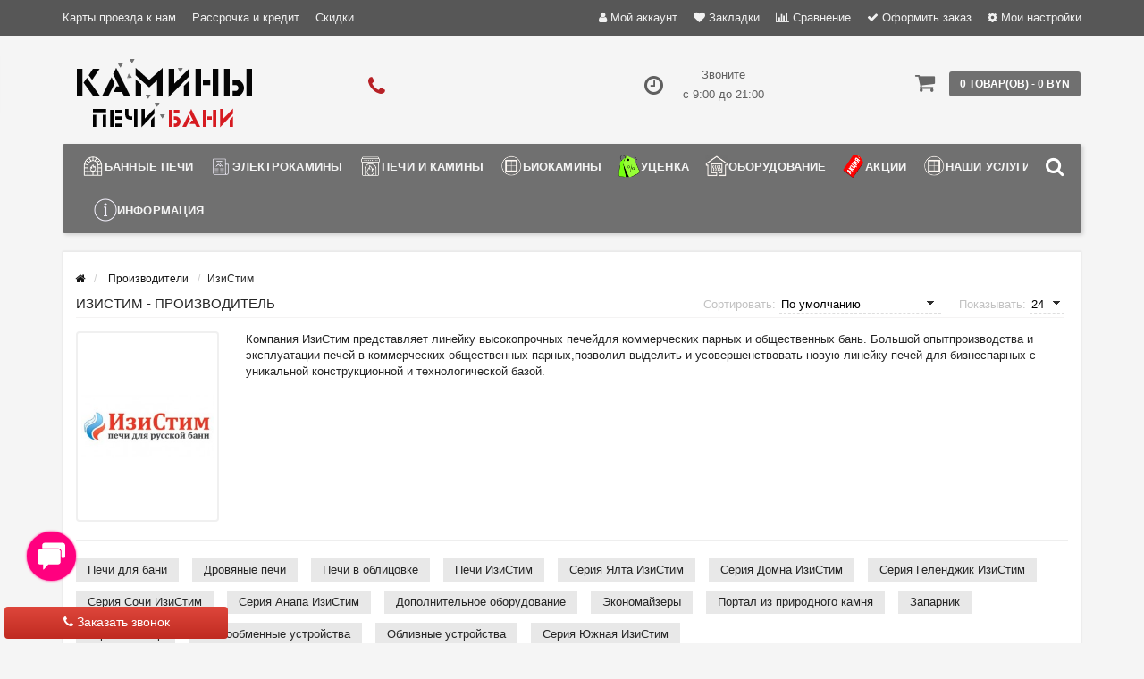

--- FILE ---
content_type: text/html; charset=utf-8
request_url: https://pechibani.by/izistim/
body_size: 29084
content:
<!DOCTYPE html><html prefix="og: http://ogp.me/ns# fb: http://ogp.me/ns/fb# business: http://ogp.me/ns/business#" dir="ltr" lang="ru"><head><meta name="viewport" content="width=device-width, initial-scale=1.0, minimum-scale=1.0, user-scalable=0" /><meta property="og:image" content="/image/catalog/logo-src.jpg" /><meta http-equiv="Content-Type" content="text/html; charset=UTF-8"/>
<link href="https://pechibani.by/image/autotunespeed-3dfc47123599ec0083579be2f69edb2b.css" rel="preload" as="style" />
<link href="https://pechibani.by/image/autotunespeed-3dfc47123599ec0083579be2f69edb2b.css" rel="stylesheet" media="screen" />
<link href="https://pechibani.by/image/autotunespeed-e3898a006d2a292335bcc2b171af2222.js" rel="preload" as="script" />
<script src="https://pechibani.by/image/autotunespeed-e3898a006d2a292335bcc2b171af2222.js"></script>
<link href="https://pechibani.by/image/autotunespeed-6b1ab07df2aa196e769e4cc4f6a3bb26-inline.js" rel="preload" as="script" />
<link rel="preload" href="https://pechibani.by/image/catalog/logo22.png" as="image" />
<link rel="preload" href="https://pechibani.by/image/catalog/logo-shrift11.png" as="image" />
<link rel="preload" href="https://pechibani.by/image/cache/6cc0c9e0e50bc6e4610f53ea077bf5ef.png" as="image" />
<link rel="preload" href="https://pechibani.by/image/catalog/banners/banners/banner_pechi_gefest.jpg" as="image" />
<link rel="preload" href="https://pechibani.by/image/cache/1bbfb2cf04dbdf145667720ace8fe158.jpg" as="image" /><title>Продукция ИзиСтим на сайте pechibani.by.</title><base href="https://pechibani.by/" /><meta name="description" content="Камины, топки и печи от ИзиСтим с доставкой по всей Беларуси. Доступные цены, широкий ассортимент и гарантия качества в интернет-магазине pechibani.by." /><meta name="keywords" content="ИзиСтим" /><link href="https://pechibani.by/izistim/" rel="canonical" /><link href="https://pechibani.by/image/catalog/ico.png" rel="icon" /><link href="https://pechibani.by/izistim/" rel="canonical" /><div class="script-autotunespeed" style="display:none" data-src="https://www.googletagmanager.com/gtag/js?id=AW-971502467"></div><script type="text/javascript" >
  window.dataLayer = window.dataLayer || [];
  function gtag(){dataLayer.push(arguments);}
  gtag('js', new Date());

  gtag('config', 'AW-971502467');
</script><div class="script-autotunespeed" style="display:none" data-src="https://www.googletagmanager.com/gtag/js?id=AW-11411437287"></div><script type="text/javascript" >
  window.dataLayer = window.dataLayer || [];
  function gtag(){dataLayer.push(arguments);}
  gtag('js', new Date());

  gtag('config', 'AW-11411437287');
</script><script type="text/javascript" >
function gtag_report_conversion(url) {
  var callback = function () {
    if (typeof(url) != 'undefined') {
      window.location = url;
    }
  };
  gtag('event', 'conversion', {
      'send_to': 'AW-11411437287/ktjNCLvqiPkYEOftssEq',
      'event_callback': callback
  });
  return false;
}
</script><meta name="theme-color" content="rgb(165, 165, 165)"><style>body {
						background-color: #F5F5F5;
									}
						.main-color1, .testbutton, .button, .item .cart .button-cart, .item .wishlist:hover, .item .compare:hover, .product-grid .product-buttons .cart, .product-grid .product-buttons .compare:hover, .product-list .product-buttons .compare:hover, .product-grid .product-buttons .wishlist:hover, .product-list .product-buttons .wishlist:hover, .btn-primary, .da-arrows span, .da-slide .da-link, .fastorder-panel-default .panel-heading, .slideshow-box .slideshow-plus-link, .oct-button,.oct-module-button button,.oct-article-categories-box .box-content .button:hover {
			background-color: rgb(165, 165, 165)!important;
			}
									.main-color2, .main-color1:hover, .testbutton:hover, .cart-top, .button:hover, .item .cart .button-cart:hover, .item .wishlist, .item .compare, .product-grid .product-buttons .cart:hover, .product-grid .product-buttons .wishlist, .product-list .product-buttons .wishlist, .product-grid .product-buttons .compare, .product-list .product-buttons .compare, .caption .intro-btn a, .search-box-top input[type=submit], .da-arrows span:hover, .da-slide .da-link:hover, ul.account-ul li:hover, .account-content .buttons div .button, .wishlist-tr, .account-content .button, .slideshow-box .slideshow-plus-link:hover, .oct-button:hover,.oct-module-button button:hover,.oct-article-categories-box .box-content .button  {
			background-color: rgb(102, 102, 102)!important;
			}
									.main-color2-text, .main-color1-text:hover, #sstore_menu > ul > li > div.dropdown a:hover, .error, .success, .search-top .fa-search, ul.account-ul li i, input[type=search]::-webkit-input-placeholder, .account-content form legend i, .account-content .buttons div .button-back, .account-content .table-div table .button-back, .account-content h2 i, #right-block i {
			color: rgb(102, 102, 102);
			}
									.button, .product-grid .product-buttons .cart, .testbutton, .slideshow-box .slideshow-plus-link {
			color: rgb(249, 249, 249)!important;
			}
									.top-panel a, #sidebar a, .navbar-fixed-bottom ul li a, .sidebar-a, .settings span, .settings i, .settings strong {
			color: rgb(241, 241, 241);
			}
									.top-panel, #sidebar, .search-box-top, .navbar-fixed-bottom, .sidebar-a .dropdown-menu {
			background: rgb(87, 87, 87);
			}
									.top-panel a:hover, .settings:hover span {
			color: rgb(246, 246, 246);
			}
						.enter:before {
			background: url(/catalog/view/theme/storeset/images/enter.png) no-repeat;
			}
			.register:before {
			background: url(/catalog/view/theme/storeset/images/reg.png) no-repeat;
			}
						#phone a, #contacts .contacts-fa {
			color: rgb(183, 33, 38);
			}
									#shedule {
			color: rgb(95, 95, 95);
			}
									#cart {
			background-color: rgb(112, 112, 112);
			}
			#right-block .fa-shopping-bag::before {
			color: rgb(112, 112, 112);
			}
									#cart #cart-total, #cart a {
			color: #FFFFFF;
			}
									nav, .sb-icon-search, .sb-search.sb-search-open .sb-icon-search, .no-js .sb-search .sb-icon-search {
			background: rgb(112, 112, 112);
			}
									nav .main-ul > .main-li > a, nav .main-ul > .main-li > a:visited, #sstore_menu > ul > li > a, #sstore_menu > ul > li > a:visited, ul.mobile-category > li > a:hover, ul.mobile-category > li ul > li:hover > a, #megamenu-menu .nav > li > a  {
			color: rgb(244, 244, 244);
			}
			@media only screen and (max-width: 992px) {
			#megamenu-menu .nav > li > div a {
			color: rgb(244, 244, 244)!important;
			}
			}
									nav .main-ul > .main-li:hover > a, #sstore_menu > ul > li:hover a, #megamenu-menu .nav > li > a:hover  {
			color: rgb(255, 255, 255);
			}
									.category-dropdown, #sstore_menu > ul > li > div.dropdown, #megamenu-menu .nav > li > div {
			background: rgb(220, 220, 220);
			}
									.category-dropdown > .sub-ul > .sub-li a.sub-category, .category-dropdown > .sub-ul > .sub-li ul li a, #sstore_menu > ul > li > div.dropdown a, #megamenu-menu .nav > li > div a  {
			color: #252525;
			}
									#search input {
			background: #FFFFFF;
			}
						#search input {
			background-position: 6px 6px;
			background-repeat: no-repeat;
			}
						.box-heading {
			background: rgba(149, 149, 149, 0.8);
			}
									.box-heading {
			color: rgb(246, 246, 246);
			}
									ul.box-category  li a, ul.box-category li a:visited {
			color: #454343;
			}
									#sstore-3-level > ul > li > a, .oct-article-categories-box .box-content {
			background: rgb(86, 86, 86);
			}
									#sstore-3-level ul ul li a {
			background: rgb(144, 144, 144);
			}
									#sstore-3-level > ul > li > a {
			color: rgb(238, 238, 238);
			}
									#sstore-3-level > ul > li > a:hover {
			color: rgb(245, 245, 245);
			}
									#sstore-3-level ul ul li a {
			color: #DDDDDD;
			}
									#sstore-3-level ul ul li a:hover {
			color: #FFFFFF;
			}
									#sstore-3-level ul ul ul li a.current-link {
			color: rgb(215, 215, 215);
			}
									.product-list .price-old, .product-grid .price-old {
			color: rgb(145, 0, 0);
			}
									.product-list .price-new, .product-grid .price-new, .product-grid .price, .item .price, .swiper-slide .price-new {
			color: rgb(183, 33, 38);
			}
												.product-info > .right .price-new {
			color: rgb(183, 33, 38);
			}
									.product-info .price-new {
			color: rgb(183, 33, 38);
			}
												.product-info > .right .cart .button {
			color: #FFFFFF;
			}
						.product-info > .right .cart .button:hover {
			background: url(/catalog/view/theme/storeset/images/to-cart-hover.png) no-repeat 16% 46%,#ff5100;
			}
						.footer-top {
			background: rgb(112, 112, 112);
			}
									p.subscribe, footer .socials a, footer .contacts ul li, footer .contacts ul li a, .terms-footer-block, .terms-footer-block a {
			color: rgb(241, 241, 241);
			}
									footer .oct-footer-h3 {
			color: rgb(255, 255, 255);
			}
									footer .top-f.oct-footer-h3 {
			color: rgb(255, 255, 255);
			}
									.oct-footer-text, oct-footer-text p, .oct-footer-text a {
			color: rgb(255, 255, 255);
			}
									.footer-middle {
			background: rgb(87, 87, 87);
			}
									footer .footer-middle ul > li > a, footer .footer-middle ul > li > a:visited, footer .footer-middle ul > li > a:hover {
			color: rgb(227, 227, 226);
			}
									#powered {
			background: rgb(63, 63, 63);
			}
									#powered .copyright {
			color: rgb(245, 245, 245);
			}
									#powered .copyright a, #powered .copyright a:visited {
			color: rgb(240, 240, 240);
			}
									#sidebar-toggle span,#search-top span i, .login-top-mobile span, .cart-top-mobile span {
			color: rgb(239, 239, 239);
			}
												@media only screen and (max-width: 768px){
			.top-panel, .search-box-top {
			background: rgba(119, 119, 118, 0.76);
			}
			}
									#sidebar {
			background: #141414;
			}
									#sidebar a, .sidebar-a i, .sidebar-a strong, .sidebar-a .dropdown-menu .btn-link, .sidebar-a .h3, .sidebar-a ul li {
			color: rgb(255, 255, 255);
			}
						.navbar-fixed-bottom { display: none;}  									
						#contactsservvwq1{visibility:hidden;}
#sstore-3-level ul ul li a {padding: 7px 22px;font-size: 12px;}
#sstore-3-level>ul>li>a {padding: 9px 22px;}
#sstore-3-level ul>li.has-sub>a.toggle-a:before {top: 12px;}
#sstore-3-level ul>li.has-sub>a.toggle-a:after {top: 8px;}
#sstore-3-level>ul>li>a {font-size: 14px;text-transform: uppercase;}
#sstore-3-level ul ul li a {text-transform: uppercase;}
.category-header {text-transform: uppercase; font-size:15px; line-height:26px; width:300px; float:left; color:#252525; margin-bottom:0;}
div#tab-description.tab-pane.active img.img-responsive {  width: 100%; max-width: 100%;}
.slideshow-box{min-height:206px}						
						.oct-cat-stock {
			    display: none;
			}</style><script>
			function get_oct_product_preorder(product_id) {
				$.magnificPopup.open({
					tLoading: '<img src="catalog/view/theme/storeset/stylesheet/oct_product_preorder/ring-alt.svg" />',
					items: {
						src: 'index.php?route=extension/module/oct_product_preorder&product_id='+product_id,
						type: 'ajax'
					}
				});
			}
			</script></head><body><div id="callback-box" class="modal fade"><div class="modal-dialog"><div class="modal-content"><div class="modal-header"><button type="button" class="close" data-dismiss="modal" aria-hidden="true">×</button><h4 class="modal-title">Заказать звонок</h4><div>Закажите обратный звонок и наш менеджер перезвонит в удобное для Вас время.</div><div id="callback"></div></div><div class="modal-body"><form class="form-horizontal" id="form-callback"><div class="form-group "><div class="col-sm-4"><label class="control-label" for="input-callback-name">Имя</label></div><div class="col-sm-8"><input type="text" name="callback_name" value="" id="input-callback-name" class="form-control" placeholder="Имя" /></div></div><div class="form-group required"><div class="col-sm-4"><label class="control-label" for="input-callback-time">Время звонка</label></div><div class="col-sm-8"><select name="callback_time" id="input-callback-time" class="form-control"><option value="0"> --- Не выбрано ---</option><option value="08:00 - 09:00">08:00 - 09:00</option><option value="09:00 - 10:00">09:00 - 10:00</option><option value="10:00 - 11:00">10:00 - 11:00</option><option value="11:00 - 12:00">11:00 - 12:00</option><option value="13:00 - 14:00">13:00 - 14:00</option><option value="14:00 - 15:00">14:00 - 15:00</option><option value="15:00 - 16:00">15:00 - 16:00</option><option value="16:00 - 17:00">16:00 - 17:00</option><option value="17:00 - 18:00">17:00 - 18:00</option><option value="18:00 - 19:00">18:00 - 19:00</option><option value="19:00 - 20:00">19:00 - 20:00</option><option value="20:00 - 21:00">20:00 - 21:00</option><option value="сейчас">сейчас</option><option value="завтра">завтра</option></select></div></div><div class="form-group required"><div class="col-sm-4"><label class="control-label" for="input-callback-phone">Телефон</label></div><div class="col-sm-8"><input type="tel" name="callback_phone" value="" id="input-callback-phone" class="form-control" placeholder="Телефон" /></div></div><div class="form-group "><div class="col-sm-4"><label class="control-label" for="input-callback-text">Сообщение</label></div><div class="col-sm-8"><textarea name="callback_text" rows="5" id="input-callback-text" class="form-control" placeholder="Сообщение"></textarea></div></div><input type="hidden" name="callback_url" value="https://pechibani.by/izistim/" /></form></div><div class="modal-footer"><button type="button" class="btn btn-warning add-callback" id="button-callback"><i class="fa fa-comment"></i> Отправить</button></div></div></div></div><div style="background: linear-gradient(to bottom, #DE463B, #C02B21);" class="callback-simple callback-left show-callback"><i class="fa fa-phone"></i> Заказать звонок</div><script>
			function get_popup_purchase(product_id) {
			  setTimeout(function() {
			    $.magnificPopup.open({
			      tLoading: '<img src="catalog/view/theme/storeset/stylesheet/popup_purchase/ring-alt.svg" />',
			      items: {
			        src: 'index.php?route=extension/module/popup_purchase&product_id='+product_id,
			        type: 'ajax'
			      },
			      midClick: true,
			      removalDelay: 200
			    });
			  }, 1);
			}
		</script><div id="oct-wrap"><div class="top-panel"><div class="container"><div class="row"><a href="#" data-toggle="body" id="sidebar-toggle"><span><i class="fa fa-info-circle" aria-hidden="true"></i></span></a><a href="https://pechibani.by/" class="mobile-logo"><img src="image/catalog/logo22.png" title="Магазин ПЕЧИ БАНИ КАМИНЫ в Минске" alt="Магазин ПЕЧИ БАНИ КАМИНЫ в Минске" class="mobile-logo-img"/></a><div class="mobile-icons-top"><div class="hidden-lg hidden-md"><a onclick="return gtag_report_conversion('tel:+375291140055')" href="tel:+375291140055"><i class="fa fa-phone search-fa" style="font-size: 28px;"></i></a></div><a href="#" id="search-top" class="search-top"><span><i class="fa fa-search" aria-hidden="true"></i></span></a><div class="search-box-top"><div class="m-search-title">Быстрый поиск товара<span><i class="fa fa-close" aria-hidden="true"></i></span></div><div class="m-search-content clearfix"><input type="search" name="search" class="col-xs-10" id="story-top" value="" placeholder="Поиск"><input type="submit" class="col-xs-2 top-search-submit" value="Искать"><div class="mobile-search-result"></div></div><div id="close-desktop-search"><span><i class="fa fa-close" aria-hidden="true"></i></span></div></div><a href="https://pechibani.by/cart/" class="cart-top-mobile"><span><i class="fa fa-shopping-cart" aria-hidden="true"></i></span><div class="cart-cols" id="cart-loading"></div></a></div><ul class="col-sm-7 col-md-5 top-panel-ul"><li><a href="https://pechibani.by/karta-proezda/">Карты проезда к нам</a></li><li><a href="https://pechibani.by/rassrochka-i-kredit/">Рассрочка и кредит</a></li><li><a href="https://pechibani.by/skidki/">Скидки</a></li><li><a href="https://pechibani.by/ustanovka-i-montaj/">Установка и монтаж</a></li><li><a href="https://pechibani.by/o-kompanii/">О компании</a></li><li><a href="https://pechibani.by/sotrudnichestvo/">Сотрудничество</a></li><li><a href="https://pechibani.by/informaciya-o-dostavke/">Информация о доставке</a></li></ul><div class="col-sm-5 col-md-7 top-panel-div"><div class="right"><a href="#loginmodal" class="register" id="modaltrigger"><span><i class="fa fa-user" aria-hidden="true"></i></span>&nbsp;<span class="top-panel-div-span">Мой аккаунт</span></a><a href="https://pechibani.by/wishlist/" id="wishlist-total"><span><i class="fa fa-heart" aria-hidden="true"></i></span>&nbsp;<span class="top-panel-div-span">Закладки</span></a><a id="oct-compare" href="https://pechibani.by/compare-products/" class="checkout-top"><span><i class="fa fa-bar-chart" aria-hidden="true"></i></span>&nbsp;<span class="top-panel-div-span">Сравнение</span></a><a href="https://pechibani.by/index.php?route=checkout/oct_fastorder" class="checkout-top"><span><i class="fa fa-check" aria-hidden="true"></i></span>&nbsp;<span class="top-panel-div-span">Оформить заказ</span></a><div class="settings"><span><i class="fa fa-cog" aria-hidden="true"></i></span>&nbsp;<span class="top-panel-div-span">Мои настройки</span><div class="settings-list"><div class="pull-left"><form action="https://pechibani.by/index.php?route=common/currency/currency" method="post" enctype="multipart/form-data" class="currency"><div class="btn-group"><button class="btn btn-link dropdown-toggle" data-toggle="dropdown"><strong> BYN</strong><span class="hidden-xs hidden-sm hidden-md">Валюта</span> <i class="fa fa-caret-down"></i></button><ul class="dropdown-menu"><li><button class="currency-select btn btn-link btn-block" type="button" name="EUR"> EUR EURO</button></li><li><button class="currency-select btn btn-link btn-block" type="button" name="EU8"> EURO-3.2</button></li><li><button class="currency-select btn btn-link btn-block" type="button" name="EU0">EUR EURO-3.25</button></li><li><button class="currency-select btn btn-link btn-block" type="button" name="EU7"> EURO-3.55</button></li><li><button class="currency-select btn btn-link btn-block" type="button" name="EU1"> EUR EURO-3.6</button></li><li><button class="currency-select btn btn-link btn-block" type="button" name="EU9"> EUR EURO-3.7</button></li><li><button class="currency-select btn btn-link btn-block" type="button" name="RUB"> RUB RUB</button></li><li><button class="currency-select btn btn-link btn-block" type="button" name="RU4"> RUB RUB 3.6735</button></li><li><button class="currency-select btn btn-link btn-block" type="button" name="RU5"> RUB RUB 3.73</button></li><li><button class="currency-select btn btn-link btn-block" type="button" name="RU6">RUB RUB 3.8</button></li><li><button class="currency-select btn btn-link btn-block" type="button" name="BYN"> BYN Белорусский рубль</button></li></ul></div><input type="hidden" name="code" value="" /><input type="hidden" name="redirect" value="https://pechibani.by/izistim/" /></form></div></div></div></div></div></div></div></div><div class="sidebar-box"></div><div id="sidebar" data-role="sideslide"><div id="accordion" class="panel-group"><div class="panel panel-default"><div class="panel-heading"><div class="panel-title"><a href="#collapse-1" data-parent="#accordion" data-toggle="collapse" class="sidebar-a"><i class="fa fa-info-circle"></i>Информация<i class="fa fa-caret-down"></i></a></div></div><div id="collapse-1" class="panel-collapse collapse"><div class="panel-body"><a href="https://pechibani.by/karta-proezda/" class="sidebar-a">Карты проезда к нам</a><a href="https://pechibani.by/rassrochka-i-kredit/" class="sidebar-a">Рассрочка и кредит</a><a href="https://pechibani.by/skidki/" class="sidebar-a">Скидки</a><a href="https://pechibani.by/ustanovka-i-montaj/" class="sidebar-a">Установка и монтаж</a><a href="https://pechibani.by/o-kompanii/" class="sidebar-a">О компании</a><a href="https://pechibani.by/sotrudnichestvo/" class="sidebar-a">Сотрудничество</a><a href="https://pechibani.by/informaciya-o-dostavke/" class="sidebar-a">Информация о доставке</a></div></div></div><div class="sidebar-a"><div class="h3">Связаться с нами</div><ul><li>Минск, ул. Каменногорская, 3 / п. 201</li><li><a href="mailto:info@pechibani.by">info@pechibani.by</a></li><li><a class="phoneclick" href="javascript:void(0);" onclick="window.location.href='tel:+375291140055';">375 (29) 114-00-55</a></li><li>Звоните с 9:00 до 21:00</li><li class="oct-messengers-li"><a href="http://t.me/+375447668937" target="_blank" title="Telegram"><i class="fa fa-telegram" aria-hidden="true"></i> Telegram</a></li><li class="oct-messengers-li"><a class="footer-viber-mobile" href="viber://add?number=375447668937" target="_blank" title="Viber"><i class="fa fa-viber" aria-hidden="true"></i> Viber</a></li></ul></div></div></div><div class="clearfix"></div><div id="loginmodal" style="display:none;"><div class="logintitle">Авторизация</div><form id="loginform" name="loginform" method="post" action="https://pechibani.by/login/" enctype="multipart/form-data"><p class="fieldbox"><label for="email" class="email-label">Ваш email:</label><input type="text" name="email" id="email" class="txtfield" tabindex="1"></p><p class="fieldbox"><label for="password" class="password-label">Ваш пароль:</label><input type="password" name="password" id="password" class="txtfield" tabindex="2"></p><p class="fieldbox"><input type="submit" name="loginbtn" id="loginbtn" class="button" value="Войти" tabindex="3"></p></form><div class="login-help"><a href="https://pechibani.by/create-account/" title="Регистрация">Регистрация</a> | <a href="https://pechibani.by/forgot-password/" title="Забыли пароль?">Забыли пароль?</a></div></div><script><!--
			$('#loginmodal input').keydown(function(e) {
			    if (e.keyCode == 13) {
			        $('#loginmodal').submit();
			    }
			});
			//-->
		</script><div class="container"><header class="row"><div class="col-sm-3 col-md-3"><div class="header_logo"><a href="https://pechibani.by/"><img class="img-responsive" src="https://pechibani.by/image/catalog/logo-shrift11.png" title="Магазин ПЕЧИ БАНИ КАМИНЫ в Минске" alt="Магазин ПЕЧИ БАНИ КАМИНЫ в Минске" /></a></div></div><div id="contacts" class="col-sm-3 col-md-3"><i class="fa fa-phone contacts-fa"></i><div id="phone"><div></div></div><div class="hidden-contacts"><ul><li><i class="fa fa-map"></i>Минск, ул. Каменногорская, 3 / п. 201</li><li><i class="fa fa-envelope"></i><a href="mailto:info@pechibani.by">info@pechibani.by</a></li></ul></div></div><div id="shedule" class="col-sm-3 col-md-3"><i class="fa fa-clock-o"></i><div> Звоните <br> с 9:00 до 21:00</div></div><div class="col-sm-3 col-md-3"><div id="right-block" ><div id="cart"><div class="heading"><a><span id="cart-total">0 товар(ов) - 0 BYN</span></a></div><div style="clear: both;"></div><div class="content"><p class="text-center">В корзине пусто!</p></div></div><i class="fa fa-shopping-cart"></i><div class="clearfix"></div></div></div></header><div class="row"><div id="stick_menu" class="col-sm-12"><nav id="megamenu-menu" class="navbar"><div class="container"><div id="search"><div id="sb-search" class="sb-search"><input class="sb-search-input" type="text" name="search" id="story" value="" placeholder="Поиск товара по каталогу" ><span class="sb-icon-search"><i class="fa fa-search"></i></span></div></div><script>
// Open search input
$( ".sb-icon-search" ).click(function() {
	$(this).parent().toggleClass("open");
	$(".sb-search-input").focus();
});
// Close and clear search items
$( "#close-desktop-search" ).click(function() {
	$("#sb-search").removeClass("open");
	$(".sb-search-input").val('');
	$('#livesearch_search_results').remove();
	$(this).fadeOut(10);
});
</script><div class="navbar-header clearfix" data-toggle="collapse" data-target=".navbar-ex1-collapse"><button type="button" class="btn btn-navbar navbar-toggle"><i class="fa fa-bars"></i></button><span id="category" class="visible-xs">Меню</span></div><div class="collapse navbar-collapse navbar-ex1-collapse"><ul class="nav navbar-nav"><li class="dropdown new-drop"><a href="javascript:void(0);" class="dropdown-toggle dropdown-img" data-toggle="dropdown"> <img class="megamenu-thumb" src="https://pechibani.by/image/cache/6cc0c9e0e50bc6e4610f53ea077bf5ef.png" alt="Банные печи" title="Банные печи"/>Банные печи </a><a class="dropdown-toggle dropdown-img megamenu-toggle-a" data-toggle="dropdown"></a><div class="dropdown-menu megamenu-type-category-full megamenu-bigblock"><div class="dropdown-inner"><div style="" class="menu-add-html"><p><a href="/pechi-dlya-bani/drovyanyye-pechi/pechi-gefest/" target="_blank"><img src="/image/catalog/banners/banners/banner_pechi_gefest.jpg" style="width:300px" /></a></p></div><ul class="list-unstyled megamenu-haschild"><li class="megamenu-parent-block megamenu-issubchild"><a class="megamenu-parent-img" href="https://pechibani.by/pechi-dlya-bani/"><img src="https://pechibani.by/image/cache/1bbfb2cf04dbdf145667720ace8fe158.jpg" alt="Печи для бани" title="Печи для бани"/></a><a class="megamenu-parent-title" href="https://pechibani.by/pechi-dlya-bani/">Печи для бани </a><a class="parent-title-toggle"></a><ul class="list-unstyled megamenu-ischild"><li><a class="mm-3-level-link" href="https://pechibani.by/pechi-dlya-bani/drovyanyye-pechi/">Дровяные печи</a></li><li><a class="mm-3-level-link" href="https://pechibani.by/pechi-dlya-bani/elektricheskiye-pechi/">Электрические печи</a></li><li><a class="mm-3-level-link" href="https://pechibani.by/pechi-dlya-bani/chugunnyye-pechi-dlya-bani/">Чугунные печи </a></li><li><a class="mm-3-level-link" href="https://pechibani.by/pechi-dlya-bani/stalnyye-pechi-dlya-bani/">Стальные печи </a></li><li><a class="mm-3-level-link" href="https://pechibani.by/pechi-dlya-bani/pechi-v-oblicovke/">Печи в облицовке</a></li><li><a class="see-all" href="https://pechibani.by/pechi-dlya-bani/" >Смотреть все</a></li></ul></li><li class="megamenu-parent-block megamenu-issubchild"><a class="megamenu-parent-img" href="https://pechibani.by/pechi-dlya-bani/drovyanyye-pechi/"><img class="lazyATS" src="[data-uri]" data-src="https://pechibani.by/image/cache/1890df01a414a3f8dc76428cfc5b4120.jpg" alt="Дровяные печи" title="Дровяные печи"/></a><a class="megamenu-parent-title" href="https://pechibani.by/pechi-dlya-bani/drovyanyye-pechi/">Дровяные печи </a><a class="parent-title-toggle"></a><ul class="list-unstyled megamenu-ischild"><li><a class="mm-3-level-link" href="https://pechibani.by/pechi-dlya-bani/drovyanyye-pechi/pechi-prometall/">Печи ProMetall</a></li><li><a class="mm-3-level-link" href="https://pechibani.by/pechi-dlya-bani/drovyanyye-pechi/pechi-sibir-nmk/">Печи Сибирь НМК</a></li><li><a class="mm-3-level-link" href="https://pechibani.by/pechi-dlya-bani/drovyanyye-pechi/pechi-everest/">Печи Everest</a></li><li><a class="mm-3-level-link" href="https://pechibani.by/pechi-dlya-bani/drovyanyye-pechi/pechi-iki/">Печи IKI</a></li><li><a class="mm-3-level-link" href="https://pechibani.by/pechi-dlya-bani/drovyanyye-pechi/pechi-aston/">Печи Aston</a></li><li><a class="see-all" href="https://pechibani.by/pechi-dlya-bani/drovyanyye-pechi/" >Смотреть все</a></li></ul></li><li class="megamenu-parent-block megamenu-issubchild"><a class="megamenu-parent-img" href="https://pechibani.by/pechi-dlya-bani/elektricheskiye-pechi/"><img class="lazyATS" src="[data-uri]" data-src="https://pechibani.by/image/cache/7b6bd26bcc67a485db0f7098e965f262.jpg" alt="Электрические печи" title="Электрические печи"/></a><a class="megamenu-parent-title" href="https://pechibani.by/pechi-dlya-bani/elektricheskiye-pechi/">Электрические печи </a><a class="parent-title-toggle"></a><ul class="list-unstyled megamenu-ischild"><li><a class="mm-3-level-link" href="https://pechibani.by/pechi-dlya-bani/elektricheskiye-pechi/ehlektricheskie-pechi-inzhkomcentr/">Электрические печи Инжкомцентр</a></li><li><a class="mm-3-level-link" href="https://pechibani.by/pechi-dlya-bani/elektricheskiye-pechi/ehlektricheskie-pechi-sawo/">Электрические печи SAWO</a></li><li><a class="mm-3-level-link" href="https://pechibani.by/pechi-dlya-bani/elektricheskiye-pechi/elektricheskie-pechi-karina/">Электрические печи KARINA</a></li><li><a class="mm-3-level-link" href="https://pechibani.by/pechi-dlya-bani/elektricheskiye-pechi/elektricheskie-pechi-tylo/">Электрические печи Tylo</a></li><li><a class="mm-3-level-link" href="https://pechibani.by/pechi-dlya-bani/elektricheskiye-pechi/elektricheskie-pechi-iki/">Электрические печи IKI</a></li><li><a class="see-all" href="https://pechibani.by/pechi-dlya-bani/elektricheskiye-pechi/" >Смотреть все</a></li></ul></li><li class="megamenu-parent-block megamenu-issubchild"><a class="megamenu-parent-img" href="https://pechibani.by/pechi-dlya-bani/drovyanyye-pechi/pechi-gefest/"><img class="lazyATS" src="[data-uri]" data-src="https://pechibani.by/image/cache/4b9942eec63b59f824c2c0f431e41c9e.jpg" alt="Печи Гефест (Технолит)" title="Печи Гефест (Технолит)"/></a><a class="megamenu-parent-title" href="https://pechibani.by/pechi-dlya-bani/drovyanyye-pechi/pechi-gefest/">Печи Гефест (Технолит) </a><a class="parent-title-toggle"></a><ul class="list-unstyled megamenu-ischild"><li><a class="mm-3-level-link" href="https://pechibani.by/pechi-dlya-bani/drovyanyye-pechi/pechi-gefest/pechi-avangard/">Печи Авангард</a></li><li><a class="mm-3-level-link" href="https://pechibani.by/pechi-dlya-bani/drovyanyye-pechi/pechi-gefest/pechi-iskander/">Печи Искандер</a></li><li><a class="mm-3-level-link" href="https://pechibani.by/pechi-dlya-bani/drovyanyye-pechi/pechi-gefest/universalniy-pech-komplekt/">Универсальный печь-комплект</a></li><li><a class="mm-3-level-link" href="https://pechibani.by/pechi-dlya-bani/drovyanyye-pechi/pechi-gefest/dopolnitelnaya-komplektaciya-dlya-pechey/">Дополнительная комплектация для печей</a></li><li><a class="mm-3-level-link" href="https://pechibani.by/pechi-dlya-bani/drovyanyye-pechi/pechi-gefest/gefest-3k/">Гефест GFS ЗК (Технолит) </a></li><li><a class="see-all" href="https://pechibani.by/pechi-dlya-bani/drovyanyye-pechi/pechi-gefest/" >Смотреть все</a></li></ul></li><li class="megamenu-parent-block megamenu-issubchild"><a class="megamenu-parent-img" href="https://pechibani.by/pechi-dlya-bani/drovyanyye-pechi/pechi-vezuvy-dlya-bani/"><img class="lazyATS" src="[data-uri]" data-src="https://pechibani.by/image/cache/f56256b04e36cf38b3b92a97395bf1cb.jpg" alt="Печи Везувий " title="Печи Везувий "/></a><a class="megamenu-parent-title" href="https://pechibani.by/pechi-dlya-bani/drovyanyye-pechi/pechi-vezuvy-dlya-bani/">Печи Везувий </a><a class="parent-title-toggle"></a><ul class="list-unstyled megamenu-ischild"><li><a class="mm-3-level-link" href="https://pechibani.by/pechi-dlya-bani/drovyanyye-pechi/pechi-vezuvy-dlya-bani/modeli-vezuvy-legenda/">Везувий Легенда</a></li><li><a class="mm-3-level-link" href="https://pechibani.by/pechi-dlya-bani/drovyanyye-pechi/pechi-vezuvy-dlya-bani/modeli-vezuvy-skif/">Везувий Скиф</a></li><li><a class="mm-3-level-link" href="https://pechibani.by/pechi-dlya-bani/drovyanyye-pechi/pechi-vezuvy-dlya-bani/modeli-vezuvy-uragan/">Везувий Ураган</a></li><li><a class="mm-3-level-link" href="https://pechibani.by/pechi-dlya-bani/drovyanyye-pechi/pechi-vezuvy-dlya-bani/modeli-vezuvy-rusich/">Везувий Русичъ</a></li><li><a class="mm-3-level-link" href="https://pechibani.by/pechi-dlya-bani/drovyanyye-pechi/pechi-vezuvy-dlya-bani/modeli-vezuvy-lava/">Везувий Лава</a></li><li><a class="see-all" href="https://pechibani.by/pechi-dlya-bani/drovyanyye-pechi/pechi-vezuvy-dlya-bani/" >Смотреть все</a></li></ul></li><li class="megamenu-parent-block megamenu-issubchild"><a class="megamenu-parent-img" href="https://pechibani.by/pechi-dlya-bani/drovyanyye-pechi/pechi-vvd-dlya-bani/"><img class="lazyATS" src="[data-uri]" data-src="https://pechibani.by/image/cache/211d2023c4e28b22819f3215e216cfe3.jpg" alt="Печи Инжкомцентр ВВД" title="Печи Инжкомцентр ВВД"/></a><a class="megamenu-parent-title" href="https://pechibani.by/pechi-dlya-bani/drovyanyye-pechi/pechi-vvd-dlya-bani/">Печи Инжкомцентр ВВД </a><a class="parent-title-toggle"></a><ul class="list-unstyled megamenu-ischild"><li><a class="mm-3-level-link" href="https://pechibani.by/pechi-dlya-bani/drovyanyye-pechi/pechi-vvd-dlya-bani/modeli-vvd-sudarushka/">Модели ВВД Сударушка</a></li><li><a class="mm-3-level-link" href="https://pechibani.by/pechi-dlya-bani/drovyanyye-pechi/pechi-vvd-dlya-bani/modeli-vvd-kalita/">Модели ВВД Калита</a></li><li><a class="mm-3-level-link" href="https://pechibani.by/pechi-dlya-bani/drovyanyye-pechi/pechi-vvd-dlya-bani/modeli-vvd-charodeyka/">Модели ВВД Чародейка</a></li></ul></li></ul></div></div></li><li class="dropdown new-drop"><a href="/ehlektrokaminy-i-portaly/" class="dropdown-toggle dropdown-img" data-toggle="dropdown"> <img class="megamenu-thumb lazyATS" src="[data-uri]" data-src="https://pechibani.by/image/cache/203846d53bb22759f398a1188f8c90ad.png" alt="Электрокамины" title="Электрокамины"/>Электрокамины </a><a class="dropdown-toggle dropdown-img megamenu-toggle-a" data-toggle="dropdown"></a><div class="dropdown-menu megamenu-type-category-full megamenu-bigblock"><div class="dropdown-inner"><div style="" class="menu-add-html"><p><img class="lazyATS" style="width: 433px;" src="[data-uri]" data-src="https://pechibani.by/image/catalog/banners/banners/elektrokamin-v-interere-01.jpg"><br></p></div><ul class="list-unstyled megamenu-haschild"><li class="megamenu-parent-block"><a class="megamenu-parent-img" href="https://pechibani.by/ehlektrokaminy-i-portaly/portaly/"><img class="lazyATS" src="[data-uri]" data-src="https://pechibani.by/image/cache/cdb2611a9bc6034abaeb255b49605076.jpg" alt="Порталы для электрокаминов" title="Порталы для электрокаминов"/></a><a class="megamenu-parent-title" href="https://pechibani.by/ehlektrokaminy-i-portaly/portaly/">Порталы для электрокаминов </a></li><li class="megamenu-parent-block megamenu-issubchild"><a class="megamenu-parent-img" href="https://pechibani.by/ehlektrokaminy-i-portaly/kaminokomplekty/"><img class="lazyATS" src="[data-uri]" data-src="https://pechibani.by/image/cache/5723d3a2b47043bc1e13f38024373cf0.jpg" alt="Каминокомплекты" title="Каминокомплекты"/></a><a class="megamenu-parent-title" href="https://pechibani.by/ehlektrokaminy-i-portaly/kaminokomplekty/">Каминокомплекты </a><a class="parent-title-toggle"></a><ul class="list-unstyled megamenu-ischild"><li><a class="mm-3-level-link" href="https://pechibani.by/ehlektrokaminy-i-portaly/kaminokomplekty/kaminokomplekty-iz-dereva-mdf/">Из дерева (МДФ)</a></li><li><a class="mm-3-level-link" href="https://pechibani.by/ehlektrokaminy-i-portaly/kaminokomplekty/uglovye-kaminokomplekty/">Угловые </a></li><li><a class="mm-3-level-link" href="https://pechibani.by/ehlektrokaminy-i-portaly/kaminokomplekty/kaminokomplekty-iz-kamnya/">Из камня и МДФ</a></li><li><a class="mm-3-level-link" href="https://pechibani.by/ehlektrokaminy-i-portaly/kaminokomplekty/lineynie-kaminokomplekti/">Линейные </a></li><li><a class="mm-3-level-link" href="https://pechibani.by/ehlektrokaminy-i-portaly/kaminokomplekty/kaminokomplekti-c-3d-effektom/">С 3D эффектом</a></li><li><a class="see-all" href="https://pechibani.by/ehlektrokaminy-i-portaly/kaminokomplekty/" >Смотреть все</a></li></ul></li><li class="megamenu-parent-block megamenu-issubchild"><a class="megamenu-parent-img" href="https://pechibani.by/ehlektrokaminy-i-portaly/"><img class="lazyATS" src="[data-uri]" data-src="https://pechibani.by/image/cache/88e318f69cd0b0cf12776e0fb1d015be.jpg" alt="Электрокамины" title="Электрокамины"/></a><a class="megamenu-parent-title" href="https://pechibani.by/ehlektrokaminy-i-portaly/">Электрокамины </a><a class="parent-title-toggle"></a><ul class="list-unstyled megamenu-ischild"><li><a class="mm-3-level-link" href="https://pechibani.by/ehlektrokaminy-i-portaly/portaly/">Порталы для электрокаминов</a></li><li><a class="mm-3-level-link" href="https://pechibani.by/ehlektrokaminy-i-portaly/kaminokomplekty/">Каминокомплекты</a></li><li><a class="mm-3-level-link" href="https://pechibani.by/ehlektrokaminy-i-portaly/elektroochagi-realflame/">Электрокамины 3D</a></li><li><a class="mm-3-level-link" href="https://pechibani.by/ehlektrokaminy-i-portaly/elektroochagi/">Электроочаги</a></li><li><a class="mm-3-level-link" href="https://pechibani.by/ehlektrokaminy-i-portaly/elektrokamini-british-fires/">Электрокамины British Fires</a></li><li><a class="see-all" href="https://pechibani.by/ehlektrokaminy-i-portaly/" >Смотреть все</a></li></ul></li><li class="megamenu-parent-block megamenu-issubchild"><a class="megamenu-parent-img" href="https://pechibani.by/ehlektrokaminy-i-portaly/elektroochagi-realflame/"><img class="lazyATS" src="[data-uri]" data-src="https://pechibani.by/image/cache/8446c3c11775eab99ee46ef23ce9b894.jpg" alt="Электрокамины 3D" title="Электрокамины 3D"/></a><a class="megamenu-parent-title" href="https://pechibani.by/ehlektrokaminy-i-portaly/elektroochagi-realflame/">Электрокамины 3D </a><a class="parent-title-toggle"></a><ul class="list-unstyled megamenu-ischild"><li><a class="mm-3-level-link" href="https://pechibani.by/ehlektrokaminy-i-portaly/elektroochagi-realflame/elektrokamini-3d-schones-feuer/">Электрокамины 3D Schones Feuer</a></li><li><a class="mm-3-level-link" href="https://pechibani.by/ehlektrokaminy-i-portaly/elektroochagi-realflame/elektrokamini-3d-dimplex/">Электрокамины 3D Dimplex </a></li><li><a class="mm-3-level-link" href="https://pechibani.by/ehlektrokaminy-i-portaly/elektroochagi-realflame/elektrokamini-3d-real-flame/">Электрокамины 3D RealFlame</a></li><li><a class="mm-3-level-link" href="https://pechibani.by/ehlektrokaminy-i-portaly/elektroochagi-realflame/elektrokamini-3d-royal-thermo/">Электрокамины 3D Royal Thermo</a></li><li><a class="mm-3-level-link" href="https://pechibani.by/ehlektrokaminy-i-portaly/elektroochagi-realflame/elektrokamini-3d-sappfire/">Электрокамины 3D SappFire</a></li><li><a class="see-all" href="https://pechibani.by/ehlektrokaminy-i-portaly/elektroochagi-realflame/" >Смотреть все</a></li></ul></li><li class="megamenu-parent-block megamenu-issubchild"><a class="megamenu-parent-img" href="https://pechibani.by/ehlektrokaminy-i-portaly/elektroochagi/"><img class="lazyATS" src="[data-uri]" data-src="https://pechibani.by/image/cache/2d5e41f584a5c5521d44d2d786f0548d.jpg" alt="Электроочаги" title="Электроочаги"/></a><a class="megamenu-parent-title" href="https://pechibani.by/ehlektrokaminy-i-portaly/elektroochagi/">Электроочаги </a><a class="parent-title-toggle"></a><ul class="list-unstyled megamenu-ischild"><li><a class="mm-3-level-link" href="https://pechibani.by/ehlektrokaminy-i-portaly/elektroochagi/standartnye/">Стандартные</a></li><li><a class="mm-3-level-link" href="https://pechibani.by/ehlektrokaminy-i-portaly/elektroochagi/ochagi-3d/">Очаги 3D</a></li><li><a class="mm-3-level-link" href="https://pechibani.by/ehlektrokaminy-i-portaly/elektroochagi/shirokie/">Широкие электроочаги</a></li><li><a class="mm-3-level-link" href="https://pechibani.by/ehlektrokaminy-i-portaly/elektroochagi/pechi/">Настенные </a></li><li><a class="mm-3-level-link" href="https://pechibani.by/ehlektrokaminy-i-portaly/elektroochagi/lineynie/">Линейные </a></li><li><a class="see-all" href="https://pechibani.by/ehlektrokaminy-i-portaly/elektroochagi/" >Смотреть все</a></li></ul></li></ul></div></div></li><li class="dropdown new-drop"><a href="/pechi-kaminy/" class="dropdown-toggle dropdown-img" data-toggle="dropdown"> <img class="megamenu-thumb lazyATS" src="[data-uri]" data-src="https://pechibani.by/image/cache/29d04951cb65f29e9a80f90d78740ed4.png" alt="Печи и Камины" title="Печи и Камины"/>Печи и Камины </a><a class="dropdown-toggle dropdown-img megamenu-toggle-a" data-toggle="dropdown"></a><div class="dropdown-menu megamenu-type-category-full megamenu-bigblock"><div class="dropdown-inner"><div style="" class="menu-add-html"><p><a href="/pechi-kaminy/pechi-kaminy-vezuvy/" target="_blank"><img class="lazyATS" src="[data-uri]" data-src="/image/catalog/banners/banners/banner_pechi_kamini.jpg" style="width:300px" /></a></p></div><ul class="list-unstyled megamenu-haschild"><li class="megamenu-parent-block megamenu-issubchild"><a class="megamenu-parent-img" href="https://pechibani.by/ehlektrokaminy-i-portaly/"><img class="lazyATS" src="[data-uri]" data-src="https://pechibani.by/image/cache/88e318f69cd0b0cf12776e0fb1d015be.jpg" alt="Электрокамины" title="Электрокамины"/></a><a class="megamenu-parent-title" href="https://pechibani.by/ehlektrokaminy-i-portaly/">Электрокамины </a><a class="parent-title-toggle"></a><ul class="list-unstyled megamenu-ischild"><li><a class="mm-3-level-link" href="https://pechibani.by/ehlektrokaminy-i-portaly/portaly/">Порталы для электрокаминов</a></li><li><a class="mm-3-level-link" href="https://pechibani.by/ehlektrokaminy-i-portaly/kaminokomplekty/">Каминокомплекты</a></li><li><a class="mm-3-level-link" href="https://pechibani.by/ehlektrokaminy-i-portaly/elektroochagi-realflame/">Электрокамины 3D</a></li><li><a class="mm-3-level-link" href="https://pechibani.by/ehlektrokaminy-i-portaly/elektroochagi/">Электроочаги</a></li><li><a class="mm-3-level-link" href="https://pechibani.by/ehlektrokaminy-i-portaly/elektrokamini-british-fires/">Электрокамины British Fires</a></li><li><a class="see-all" href="https://pechibani.by/ehlektrokaminy-i-portaly/" >Смотреть все</a></li></ul></li><li class="megamenu-parent-block"><a class="megamenu-parent-img" href="https://pechibani.by/pechi-kaminy/ulichnie-gazovie-kamini/"><img class="lazyATS" src="[data-uri]" data-src="https://pechibani.by/image/cache/26725ddc09bfcf26dd1aaa467fb17c3c.jpg" alt="Уличные газовые камины" title="Уличные газовые камины"/></a><a class="megamenu-parent-title" href="https://pechibani.by/pechi-kaminy/ulichnie-gazovie-kamini/">Уличные газовые камины </a></li><li class="megamenu-parent-block megamenu-issubchild"><a class="megamenu-parent-img" href="https://pechibani.by/otopitelnyye-pechi/"><img class="lazyATS" src="[data-uri]" data-src="https://pechibani.by/image/cache/d5939fa7de7d55bca0d22594efe48bab.jpg" alt="Отопительные печи" title="Отопительные печи"/></a><a class="megamenu-parent-title" href="https://pechibani.by/otopitelnyye-pechi/">Отопительные печи </a><a class="parent-title-toggle"></a><ul class="list-unstyled megamenu-ischild"><li><a class="mm-3-level-link" href="https://pechibani.by/otopitelnyye-pechi/pechi-dlya-kuhni-plamen/">Отопительно-варочные Plamen</a></li><li><a class="mm-3-level-link" href="https://pechibani.by/otopitelnyye-pechi/otopitelno-varochnie-pechi-feringer/">Отопительные печи Ферингер</a></li><li><a class="mm-3-level-link" href="https://pechibani.by/otopitelnyye-pechi/pechi-burjuyki/">Печи Буржуйки</a></li><li><a class="mm-3-level-link" href="https://pechibani.by/otopitelnyye-pechi/otopitelno-varochnyye-pechi/">Отопительно-варочные печи</a></li><li><a class="mm-3-level-link" href="https://pechibani.by/otopitelnyye-pechi/otopitelnie-pechi-nordflam/">Отопительные печи NordFlam</a></li><li><a class="see-all" href="https://pechibani.by/otopitelnyye-pechi/" >Смотреть все</a></li></ul></li><li class="megamenu-parent-block megamenu-issubchild"><a class="megamenu-parent-img" href="https://pechibani.by/pechi-kaminy/"><img class="lazyATS" src="[data-uri]" data-src="https://pechibani.by/image/cache/a31757ed89d7d8f40f747f790ad1c1b7.jpg" alt="Печи камины" title="Печи камины"/></a><a class="megamenu-parent-title" href="https://pechibani.by/pechi-kaminy/">Печи камины </a><a class="parent-title-toggle"></a><ul class="list-unstyled megamenu-ischild"><li><a class="mm-3-level-link" href="https://pechibani.by/pechi-kaminy/kaminy-meta-bel/">Камины Мета-Бел</a></li><li><a class="mm-3-level-link" href="https://pechibani.by/pechi-kaminy/chugunnyye-kaminy/">Чугунные камины</a></li><li><a class="mm-3-level-link" href="https://pechibani.by/pechi-kaminy/pechi-kaminy-vezuvy/">Камины Везувий</a></li><li><a class="mm-3-level-link" href="https://pechibani.by/pechi-kaminy/pechi-kaminy-nordflam/">Камины NORDflam</a></li><li><a class="mm-3-level-link" href="https://pechibani.by/pechi-kaminy/kaminy-yermak/">Камины Ермак</a></li><li><a class="see-all" href="https://pechibani.by/pechi-kaminy/" >Смотреть все</a></li></ul></li><li class="megamenu-parent-block megamenu-issubchild"><a class="megamenu-parent-img" href="https://pechibani.by/kaminnyye-topki/"><img class="lazyATS" src="[data-uri]" data-src="https://pechibani.by/image/cache/f64e7f70cc4cab8272347fe368811e19.jpg" alt="Каминные топки" title="Каминные топки"/></a><a class="megamenu-parent-title" href="https://pechibani.by/kaminnyye-topki/">Каминные топки </a><a class="parent-title-toggle"></a><ul class="list-unstyled megamenu-ischild"><li><a class="mm-3-level-link" href="https://pechibani.by/kaminnyye-topki/topki-nordflam-dlya-kamina/">Топки Nordflam для камина</a></li><li><a class="mm-3-level-link" href="https://pechibani.by/kaminnyye-topki/topki-metabel/">Топки Мета-Бел для камина</a></li><li><a class="mm-3-level-link" href="https://pechibani.by/kaminnyye-topki/topki-everest-dlya-kamina/">Топки Эверест для камина</a></li><li><a class="mm-3-level-link" href="https://pechibani.by/kaminnyye-topki/topki-kratki-dlya-kamina/">Топки Kratki для камина</a></li><li><a class="mm-3-level-link" href="https://pechibani.by/kaminnyye-topki/topki-invicta-dlya-kamina/">Топки Invicta для камина</a></li><li><a class="see-all" href="https://pechibani.by/kaminnyye-topki/" >Смотреть все</a></li></ul></li><li class="megamenu-parent-block megamenu-issubchild"><a class="megamenu-parent-img" href="https://pechibani.by/dymohody-i-truby/"><img class="lazyATS" src="[data-uri]" data-src="https://pechibani.by/image/cache/f761ebb1e4b184db5636a0f0e6bfe0ee.jpg" alt="Дымоходы и трубы" title="Дымоходы и трубы"/></a><a class="megamenu-parent-title" href="https://pechibani.by/dymohody-i-truby/">Дымоходы и трубы </a><a class="parent-title-toggle"></a><ul class="list-unstyled megamenu-ischild"><li><a class="mm-3-level-link" href="https://pechibani.by/dymohody-i-truby/sendvich-dymohody/">Сэндвич дымоходы</a></li><li><a class="mm-3-level-link" href="https://pechibani.by/dymohody-i-truby/dimohodi-dlya-kotla/">Дымоходы для котла </a></li><li><a class="mm-3-level-link" href="https://pechibani.by/dymohody-i-truby/keramicheskie-dimohodi/">Керамические дымоходы</a></li><li><a class="mm-3-level-link" href="https://pechibani.by/dymohody-i-truby/nerjaveyuschie-dimohodi/">Нержавеющие дымоходы</a></li><li><a class="mm-3-level-link" href="https://pechibani.by/dymohody-i-truby/chernie-dimohodi/">Черные дымоходы</a></li><li><a class="see-all" href="https://pechibani.by/dymohody-i-truby/" >Смотреть все</a></li></ul></li></ul></div></div></li><li class="dropdown new-drop"><a href="biokamini/" class="dropdown-toggle dropdown-img" data-toggle="dropdown"> <img class="megamenu-thumb lazyATS" src="[data-uri]" data-src="https://pechibani.by/image/cache/3618943b67f18cc0de3d02def48a3318.png" alt="Биокамины" title="Биокамины"/>Биокамины </a><a class="dropdown-toggle dropdown-img megamenu-toggle-a" data-toggle="dropdown"></a><div class="dropdown-menu megamenu-type-category-full megamenu-bigblock"><div class="dropdown-inner"><div style="" class="menu-add-html"><p><a href="/biokamini/" target="_blank"><img class="lazyATS" src="[data-uri]" data-src="/image/catalog/banners/banners/banner-biokaminy.jpg" style="width:300px"></a></p></div><ul class="list-unstyled megamenu-haschild"><li class="megamenu-parent-block"><a class="megamenu-parent-img" href="https://pechibani.by/biokamini/vstraivaemie-biokamini/"><img class="lazyATS" src="[data-uri]" data-src="https://pechibani.by/image/cache/149c8cca8624c580ea34b9f9570aad10.jpg" alt="Встраиваемые биокамины" title="Встраиваемые биокамины"/></a><a class="megamenu-parent-title" href="https://pechibani.by/biokamini/vstraivaemie-biokamini/">Встраиваемые биокамины </a></li><li class="megamenu-parent-block"><a class="megamenu-parent-img" href="https://pechibani.by/biokamini/napolnie-biokamini/"><img class="lazyATS" src="[data-uri]" data-src="https://pechibani.by/image/cache/7f3eead5f72c8e2c97fc4f3c77fb2365.jpg" alt="Напольные биокамины" title="Напольные биокамины"/></a><a class="megamenu-parent-title" href="https://pechibani.by/biokamini/napolnie-biokamini/">Напольные биокамины </a></li><li class="megamenu-parent-block"><a class="megamenu-parent-img" href="https://pechibani.by/biokamini/nastennie-biokamini/"><img class="lazyATS" src="[data-uri]" data-src="https://pechibani.by/image/cache/0b8451f15d581750312df0d67d494959.jpg" alt="Настенные биокамины" title="Настенные биокамины"/></a><a class="megamenu-parent-title" href="https://pechibani.by/biokamini/nastennie-biokamini/">Настенные биокамины </a></li><li class="megamenu-parent-block"><a class="megamenu-parent-img" href="https://pechibani.by/biokamini/nastolnie-biokamini/"><img class="lazyATS" src="[data-uri]" data-src="https://pechibani.by/image/cache/79272b960dabba9b1d89e8ca5a7879a1.jpg" alt="Настольные биокамины" title="Настольные биокамины"/></a><a class="megamenu-parent-title" href="https://pechibani.by/biokamini/nastolnie-biokamini/">Настольные биокамины </a></li><li class="megamenu-parent-block"><a class="megamenu-parent-img" href="https://pechibani.by/biokamini/avtomaticheskie-biokamini/"><img class="lazyATS" src="[data-uri]" data-src="https://pechibani.by/image/cache/f2dd5eb99d982fb0ec7c4982b26735b3.jpg" alt="Автоматические биокамины" title="Автоматические биокамины"/></a><a class="megamenu-parent-title" href="https://pechibani.by/biokamini/avtomaticheskie-biokamini/">Автоматические биокамины </a></li><li class="megamenu-parent-block"><a class="megamenu-parent-img" href="https://pechibani.by/biokamini/uglovie-biokamini/"><img class="lazyATS" src="[data-uri]" data-src="https://pechibani.by/image/cache/273ac71bba5462c33defb8baa7854bde.jpg" alt="Угловые биокамины" title="Угловые биокамины"/></a><a class="megamenu-parent-title" href="https://pechibani.by/biokamini/uglovie-biokamini/">Угловые биокамины </a></li><li class="megamenu-parent-block"><a class="megamenu-parent-img" href="https://pechibani.by/biokamini/topki-gorelki/"><img class="lazyATS" src="[data-uri]" data-src="https://pechibani.by/image/cache/06542de536a1fb33814d51a8a339c361.jpg" alt="Топки-горелки" title="Топки-горелки"/></a><a class="megamenu-parent-title" href="https://pechibani.by/biokamini/topki-gorelki/">Топки-горелки </a></li><li class="megamenu-parent-block"><a class="megamenu-parent-img" href="https://pechibani.by/biokamini/aksessuari-k-biokaminam/"><img class="lazyATS" src="[data-uri]" data-src="https://pechibani.by/image/cache/1c649fdb248db87a3e672a2e6372eab5.jpg" alt="Аксессуары к биокаминам" title="Аксессуары к биокаминам"/></a><a class="megamenu-parent-title" href="https://pechibani.by/biokamini/aksessuari-k-biokaminam/">Аксессуары к биокаминам </a></li></ul></div></div></li><li class="dropdown "><a href="/ucenennie-tovari/" data-target="link"> <img class="megamenu-thumb lazyATS" src="[data-uri]" data-src="https://pechibani.by/image/cache/5e1b1d1b394525fc31e653612b83384c.png" alt="Уценка" title="Уценка"/>Уценка </a><a data-target="link" class="megamenu-notoggle-a"></a></li><li class="dropdown new-drop"><a href="javascript:void(0);" class="dropdown-toggle dropdown-img" data-toggle="dropdown"> <img class="megamenu-thumb lazyATS" src="[data-uri]" data-src="https://pechibani.by/image/cache/9e4547f89e72b63cbe6b03a2c0ddea74.png" alt="Оборудование" title="Оборудование"/>Оборудование </a><a class="dropdown-toggle dropdown-img megamenu-toggle-a" data-toggle="dropdown"></a><div class="dropdown-menu megamenu-type-category-full megamenu-bigblock"><div class="dropdown-inner"><div style="" class="menu-add-html"><p><a href="/pechi-dlya-bani/drovyanyye-pechi/pechi-vezuvy-dlya-bani/modeli-vezuvy-legenda/" target="_blank"><img class="lazyATS" src="[data-uri]" data-src="/image/catalog/banners/banners/banner_pechi_banye.jpg" style="width:300px" /></a></p></div><ul class="list-unstyled megamenu-haschild"><li class="megamenu-parent-block megamenu-issubchild"><a class="megamenu-parent-img" href="https://pechibani.by/dveri-dlya-bani/"><img class="lazyATS" src="[data-uri]" data-src="https://pechibani.by/image/cache/269c6fd7764a32ba31cf4349ed46a40c.jpg" alt="Двери для бани" title="Двери для бани"/></a><a class="megamenu-parent-title" href="https://pechibani.by/dveri-dlya-bani/">Двери для бани </a><a class="parent-title-toggle"></a><ul class="list-unstyled megamenu-ischild"><li><a class="mm-3-level-link" href="https://pechibani.by/dveri-dlya-bani/dveri-doorwood/">Двери Doorwood серия Престиж</a></li><li><a class="mm-3-level-link" href="https://pechibani.by/dveri-dlya-bani/dveri-doorwood-seriya-etalon/">Двери Doorwood серия Эталон</a></li><li><a class="mm-3-level-link" href="https://pechibani.by/dveri-dlya-bani/dveri-dlya-hamamov/">Двери для Хамамов</a></li><li><a class="mm-3-level-link" href="https://pechibani.by/dveri-dlya-bani/dveri-doorwood-osnovnaya-seriya/">Двери Doorwood основная серия </a></li><li><a class="mm-3-level-link" href="https://pechibani.by/dveri-dlya-bani/dveri-blya-bani-standart/">Двери для бани Стандарт</a></li><li><a class="see-all" href="https://pechibani.by/dveri-dlya-bani/" >Смотреть все</a></li></ul></li><li class="megamenu-parent-block megamenu-issubchild"><a class="megamenu-parent-img" href="https://pechibani.by/materialy-dlya-bani/"><img class="lazyATS" src="[data-uri]" data-src="https://pechibani.by/image/cache/173bf927a1e5c92ab202fc07b2913414.jpg" alt="Материалы для бани" title="Материалы для бани"/></a><a class="megamenu-parent-title" href="https://pechibani.by/materialy-dlya-bani/">Материалы для бани </a><a class="parent-title-toggle"></a><ul class="list-unstyled megamenu-ischild"><li><a class="mm-3-level-link" href="https://pechibani.by/materialy-dlya-bani/vagonka/">Вагонка </a></li><li><a class="mm-3-level-link" href="https://pechibani.by/materialy-dlya-bani/doska-dlya-polka/">Доска для полка</a></li><li><a class="mm-3-level-link" href="https://pechibani.by/materialy-dlya-bani/plitka-oblicovochnye-materialy/">Плитка. Облицовочные материалы</a></li><li><a class="mm-3-level-link" href="https://pechibani.by/materialy-dlya-bani/izolyatsiya-i-uteplitel/">Изоляция и утеплитель</a></li></ul></li><li class="megamenu-parent-block megamenu-issubchild"><a class="megamenu-parent-img" href="https://pechibani.by/gotovye-bani/"><img class="lazyATS" src="[data-uri]" data-src="https://pechibani.by/image/cache/0c5dfe3eecb8ea044f7306cd76411c6a.jpg" alt="Готовые бани" title="Готовые бани"/></a><a class="megamenu-parent-title" href="https://pechibani.by/gotovye-bani/">Готовые бани </a><a class="parent-title-toggle"></a><ul class="list-unstyled megamenu-ischild"><li><a class="mm-3-level-link" href="https://pechibani.by/gotovye-bani/infrakrasnyye-sauny/">Инфракрасные сауны</a></li><li><a class="mm-3-level-link" href="https://pechibani.by/gotovye-bani/mini-sauny/">Мини сауны</a></li></ul></li><li class="megamenu-parent-block megamenu-issubchild"><a class="megamenu-parent-img" href="https://pechibani.by/prinadlezhnosti-i-aksessuary/"><img class="lazyATS" src="[data-uri]" data-src="https://pechibani.by/image/cache/383be271884589c030356aba966a65ef.jpg" alt="Принадлежности и аксессуары" title="Принадлежности и аксессуары"/></a><a class="megamenu-parent-title" href="https://pechibani.by/prinadlezhnosti-i-aksessuary/">Принадлежности и аксессуары </a><a class="parent-title-toggle"></a><ul class="list-unstyled megamenu-ischild"><li><a class="mm-3-level-link" href="https://pechibani.by/prinadlezhnosti-i-aksessuary/kovriki-dlya-bani/">Коврики для бани</a></li><li><a class="mm-3-level-link" href="https://pechibani.by/prinadlezhnosti-i-aksessuary/podgolovniki-dlya-bani/">Подголовники для бани</a></li><li><a class="mm-3-level-link" href="https://pechibani.by/prinadlezhnosti-i-aksessuary/kaminnye-nabory/">Каминные наборы</a></li><li><a class="mm-3-level-link" href="https://pechibani.by/prinadlezhnosti-i-aksessuary/drovnici/">Дровницы</a></li><li><a class="mm-3-level-link" href="https://pechibani.by/prinadlezhnosti-i-aksessuary/abazhury-dlya-bani/">Абажуры для бани</a></li><li><a class="see-all" href="https://pechibani.by/prinadlezhnosti-i-aksessuary/" >Смотреть все</a></li></ul></li><li class="megamenu-parent-block megamenu-issubchild"><a class="megamenu-parent-img" href="https://pechibani.by/bannoye-oborudovaniye/"><img class="lazyATS" src="[data-uri]" data-src="https://pechibani.by/image/cache/080dc9468c3941a1043119c3277c8803.jpg" alt="Банное оборудование" title="Банное оборудование"/></a><a class="megamenu-parent-title" href="https://pechibani.by/bannoye-oborudovaniye/">Банное оборудование </a><a class="parent-title-toggle"></a><ul class="list-unstyled megamenu-ischild"><li><a class="mm-3-level-link" href="https://pechibani.by/bannoye-oborudovaniye/setki-kamenki/">Сетки-каменки</a></li><li><a class="mm-3-level-link" href="https://pechibani.by/bannoye-oborudovaniye/baki-dlya-bani/">Баки для бани</a></li><li><a class="mm-3-level-link" href="https://pechibani.by/bannoye-oborudovaniye/teploobmenniki-i-registry/">Теплообменники и регистры</a></li><li><a class="mm-3-level-link" href="https://pechibani.by/bannoye-oborudovaniye/kupeli-dlya-bani/">Купели для бани</a></li><li><a class="mm-3-level-link" href="https://pechibani.by/bannoye-oborudovaniye/oblitsovki-dlya-pechey/">Облицовки для печей</a></li><li><a class="see-all" href="https://pechibani.by/bannoye-oborudovaniye/" >Смотреть все</a></li></ul></li></ul></div></div></li><li class="dropdown "><a href="/specials/" class="dropdown-toggle dropdown-img" data-toggle="dropdown"> <img class="megamenu-thumb lazyATS" src="[data-uri]" data-src="https://pechibani.by/image/cache/d66f358e96a9ffd38c481c12f3186ee1.png" alt="Акции" title="Акции"/>Акции </a><a class="dropdown-toggle dropdown-img megamenu-toggle-a" data-toggle="dropdown"></a><div class="dropdown-menu megamenu-type-category-simple"><div class="dropdown-inner"><ul class="list-unstyled megamenu-haschild simple-category"><li class=""><a href="https://pechibani.by/chernaya-pyatnica/">Выгодные предложения</a></li></ul></div></div></li><li class="dropdown "><a href="javascript:void(0);" class="dropdown-toggle dropdown-img" data-toggle="dropdown"> <img class="megamenu-thumb lazyATS" src="[data-uri]" data-src="https://pechibani.by/image/cache/3618943b67f18cc0de3d02def48a3318.png" alt="Наши услуги" title="Наши услуги"/>Наши услуги </a><a class="dropdown-toggle dropdown-img megamenu-toggle-a" data-toggle="dropdown"></a><div class="dropdown-menu megamenu-type-html"><div class="dropdown-inner"><ul class="list-unstyled megamenu-haschild"><li class="megamenu-parent-block"><div class="megamenu-html-block"><ul class="list-unstyled megamenu-haschild "><li class="info-href"><a href="/uslugi/">Отделка парных</a></li><li class="info-href"><a href="/photogallery/">Фотогалерея</a></li><li class="info-href"><a href="/ustanovka-i-montaj/" target="_blank">Установка и Монтаж</a></li></ul></div></li></ul></div></div></li><li class="dropdown "><a href="javascript:void(0);" class="dropdown-toggle dropdown-img" data-toggle="dropdown"> <img class="megamenu-thumb lazyATS" src="[data-uri]" data-src="https://pechibani.by/image/cache/c138afacd97b437873ad263d47b3692d.png" alt="Информация" title="Информация"/>Информация </a><a class="dropdown-toggle dropdown-img megamenu-toggle-a" data-toggle="dropdown"></a><div class="dropdown-menu megamenu-type-html"><div class="dropdown-inner"><ul class="list-unstyled megamenu-haschild"><li class="megamenu-parent-block"><div class="megamenu-html-block"><ul class="list-unstyled megamenu-haschild " wfd-id="925"><li class="info-href" wfd-id="929"><a href="/novosti/">Новости</a></li><li class="info-href" wfd-id="928"><a href="/statyi/">Статьи</a></li><li class="info-href" wfd-id="927"><a href="/sotrudnichestvo/">Сотрудничество</a></li><li class="info-href" wfd-id="926"><a href="/videogallery/" target="_blank">Видеогалерея</a></li><li class="info-href" wfd-id="926"><a href="https://pechibani.by/skidki/" target="_blank">Скидки</a><br></li></ul></div></li></ul></div></div></li></ul><div class="clearfix"></div></div></div></nav></div></div><script>
             
        </script><script>
			$( ".menu-alt" ).click(function() {
			  $( ".mobile-category" ).slideToggle( "slow", function() {
			    // Animation complete.
			  });
			  $('.mobile-category').css('display','block');
			});
		</script><div id="notification"></div><div class="content"></div><div id="container"><div class="row"><ul class="breadcrumb" ><li><a href="https://pechibani.by/" title="Главная"><i class="fa fa-home"></i> </a></li><li ><a href="https://pechibani.by/brands/" itemid="https://pechibani.by/brands/" title="Производители"><span >Производители</span></a><meta content="1" /></li><li ><span itemid="https://pechibani.by/izistim/"><span >ИзиСтим</span></span><meta content="2" /></li></ul></div><div class="content"><div class="top-menu"><div class="display"><h1 class="category-header">ИзиСтим - производитель</h1></div><div class="show-items">Показывать: <select id="input-limit" onchange="location = this.value;"><option value="https://pechibani.by/izistim/?limit=24" selected="selected">24</option><option value="https://pechibani.by/izistim/?limit=25">25</option><option value="https://pechibani.by/izistim/?limit=50">50</option><option value="https://pechibani.by/izistim/?limit=75">75</option><option value="https://pechibani.by/izistim/?limit=100">100</option></select></div><div class="sort">Сортировать: <select id="input-sort" onchange="location = this.value;"><option value="https://pechibani.by/izistim/?sort=p.sort_order&amp;order=ASC" selected="selected">По умолчанию</option><option value="https://pechibani.by/izistim/?sort=pd.name&amp;order=ASC">По имени (A - Я)</option><option value="https://pechibani.by/izistim/?sort=pd.name&amp;order=DESC">По имени (Я - A)</option><option value="https://pechibani.by/izistim/?sort=p.price&amp;order=ASC">По цене (возрастанию)</option><option value="https://pechibani.by/izistim/?sort=p.price&amp;order=DESC">По цене (убыванию)</option><option value="https://pechibani.by/izistim/?sort=rating&amp;order=DESC">По рейтингу (убыванию)</option><option value="https://pechibani.by/izistim/?sort=rating&amp;order=ASC">По рейтингу (возрастанию)</option><option value="https://pechibani.by/izistim/?sort=p.model&amp;order=ASC">По модели (A - Z)</option><option value="https://pechibani.by/izistim/?sort=p.model&amp;order=DESC">По модели (Z - A)</option></select></div></div><div class="clearfix"></div><div id="content" class="col-sm-12"><div class="row"><div class="col-sm-2"><img src="[data-uri]" data-src="https://pechibani.by/image/cache/3c80673186c1fa84936dbef67c3440a5.jpg" alt="ИзиСтим - производитель" title="ИзиСтим - производитель" class="img-thumbnail lazyATS" /></div><div class="col-sm-10"><p>Компания ИзиСтим представляет линейку высокопрочных печейдля коммерческих парных и общественных бань. Большой опытпроизводства и эксплуатации печей в коммерческих общественных парных,позволил выделить и усовершенствовать новую линейку печей для бизнеспарных с уникальной конструкционной и технологической базой.<br></p></div></div><hr><div id="oct-filter-tag"></div><div class="mobile-category-header"></div><div id="res-products"><div class="manufacturer_categories"><div style="display:inline-block;float:left;padding:3px 12px;border:1px solid #e8e8e8;margin:0 15px 10px 0; background: #e8e8e8;"><a href="https://pechibani.by/izistim/pechi-dlya-bani/"> Печи для бани</a></div><div style="display:inline-block;float:left;padding:3px 12px;border:1px solid #e8e8e8;margin:0 15px 10px 0; background: #e8e8e8;"><a href="https://pechibani.by/izistim/drovyanyye-pechi/"> Дровяные печи</a></div><div style="display:inline-block;float:left;padding:3px 12px;border:1px solid #e8e8e8;margin:0 15px 10px 0; background: #e8e8e8;"><a href="https://pechibani.by/izistim/pechi-v-oblicovke/"> Печи в облицовке</a></div><div style="display:inline-block;float:left;padding:3px 12px;border:1px solid #e8e8e8;margin:0 15px 10px 0; background: #e8e8e8;"><a href="https://pechibani.by/izistim/pechi-izistim/"> Печи ИзиСтим</a></div><div style="display:inline-block;float:left;padding:3px 12px;border:1px solid #e8e8e8;margin:0 15px 10px 0; background: #e8e8e8;"><a href="https://pechibani.by/izistim/seriya-yalta/"> Серия Ялта ИзиСтим</a></div><div style="display:inline-block;float:left;padding:3px 12px;border:1px solid #e8e8e8;margin:0 15px 10px 0; background: #e8e8e8;"><a href="https://pechibani.by/izistim/seriya-domna/"> Серия Домна ИзиСтим</a></div><div style="display:inline-block;float:left;padding:3px 12px;border:1px solid #e8e8e8;margin:0 15px 10px 0; background: #e8e8e8;"><a href="https://pechibani.by/izistim/seriya-gelendjik/"> Серия Геленджик ИзиСтим</a></div><div style="display:inline-block;float:left;padding:3px 12px;border:1px solid #e8e8e8;margin:0 15px 10px 0; background: #e8e8e8;"><a href="https://pechibani.by/izistim/seriya-sochi/"> Серия Сочи ИзиСтим</a></div><div style="display:inline-block;float:left;padding:3px 12px;border:1px solid #e8e8e8;margin:0 15px 10px 0; background: #e8e8e8;"><a href="https://pechibani.by/izistim/seriya-anapa/"> Серия Анапа ИзиСтим</a></div><div style="display:inline-block;float:left;padding:3px 12px;border:1px solid #e8e8e8;margin:0 15px 10px 0; background: #e8e8e8;"><a href="https://pechibani.by/izistim/dopolnitelnoe-oborudovanie/"> Дополнительное оборудование</a></div><div style="display:inline-block;float:left;padding:3px 12px;border:1px solid #e8e8e8;margin:0 15px 10px 0; background: #e8e8e8;"><a href="https://pechibani.by/izistim/ekonomayzeri/"> Экономайзеры</a></div><div style="display:inline-block;float:left;padding:3px 12px;border:1px solid #e8e8e8;margin:0 15px 10px 0; background: #e8e8e8;"><a href="https://pechibani.by/izistim/portal-iz-prirodnogo-kamnya/"> Портал из природного камня</a></div><div style="display:inline-block;float:left;padding:3px 12px;border:1px solid #e8e8e8;margin:0 15px 10px 0; background: #e8e8e8;"><a href="https://pechibani.by/izistim/zaparnik/"> Запарник</a></div><div style="display:inline-block;float:left;padding:3px 12px;border:1px solid #e8e8e8;margin:0 15px 10px 0; background: #e8e8e8;"><a href="https://pechibani.by/izistim/termoionator/"> Термоионатор</a></div><div style="display:inline-block;float:left;padding:3px 12px;border:1px solid #e8e8e8;margin:0 15px 10px 0; background: #e8e8e8;"><a href="https://pechibani.by/izistim/teploobmennie-ustroystva/"> Теплообменные устройства</a></div><div style="display:inline-block;float:left;padding:3px 12px;border:1px solid #e8e8e8;margin:0 15px 10px 0; background: #e8e8e8;"><a href="https://pechibani.by/izistim/oblivnyye-ustroystva/"> Обливные устройства</a></div><div style="display:inline-block;float:left;padding:3px 12px;border:1px solid #e8e8e8;margin:0 15px 10px 0; background: #e8e8e8;"><a href="https://pechibani.by/izistim/seriya-yujnaya-izistim/"> Серия Южная ИзиСтим</a></div></div><div class="clearfix"></div><div class="product-grid row"><div class="cols col-lg-4 col-md-4 col-sm-4 col-xs-6"><div class="product"><div class="image"><a href="https://pechibani.by/pechi-dlya-bani/drovyanyye-pechi/pechi-izistim/dopolnitelnoe-oborudovanie/zaparnik/zaparnik-dlya-pechi-izistim/"><img class="lazyATS" src="[data-uri]" data-src="https://pechibani.by/image/cache/408d1bd6ebf6d6cd7cc58fa20076fded.jpg" title="Запарник для печи Изистим " alt="Запарник для печи Изистим " /></a><a class="hover-image" href="https://pechibani.by/pechi-dlya-bani/drovyanyye-pechi/pechi-izistim/dopolnitelnoe-oborudovanie/zaparnik/zaparnik-dlya-pechi-izistim/"><img class="lazyATS" src="[data-uri]" data-src="https://pechibani.by/image/cache/97cc805d779160479767aba397bbb292.jpg" title="Запарник для печи Изистим " alt="Запарник для печи Изистим " /></a><a href='javascript:void(0);' class='popup_view_button' onclick='get_popup_view("7554");'>Быстрый просмотр</a></div><div class="product-about"><div class="name"><a href="https://pechibani.by/pechi-dlya-bani/drovyanyye-pechi/pechi-izistim/dopolnitelnoe-oborudovanie/zaparnik/zaparnik-dlya-pechi-izistim/">Запарник для печи Изистим </a></div><div class="rating no-reviews"><span><i class="fa fa-star-o stars-rev"></i></span><span><i class="fa fa-star-o stars-rev"></i></span><span><i class="fa fa-star-o stars-rev"></i></span><span><i class="fa fa-star-o stars-rev"></i></span><span><i class="fa fa-star-o stars-rev"></i></span><span class="oct-count-reviews"><i class="fa fa-comment" aria-hidden="true"></i> 0</span></div><div class="description">Запарник&nbsp;для пе..</div><div class="oct-cat-stock"><span class="stock-green">В наличии</span></div><div class="price">372 BYN</div><div class="product-buttons"><a class="cart button-cart" onclick="addToCart('7554');"><i class="fa fa-shopping-cart" aria-hidden="true"></i>В корзину</a><div class="additional"><a class="wishlist" onclick="addToWishList('7554');"><i class="fa fa-heart-o" aria-hidden="true"></i></a><a class="compare" onclick="addToCompare('7554');"><i class="fa fa-exchange" aria-hidden="true"></i></a></div></div></div></div></div><div class="cols col-lg-4 col-md-4 col-sm-4 col-xs-6"><div class="product"><div class="image"><a href="https://pechibani.by/prinadlezhnosti-i-aksessuary/oblivnyye-ustroystva/oblivnoe-ustroystvo-kaskad-20/"><img class="lazyATS" src="[data-uri]" data-src="https://pechibani.by/image/cache/f55e3bc3259a2d486d861bd6b9ae208f.jpg" title="Обливное устройство КАСКАД 20" alt="Обливное устройство КАСКАД 20" /></a><a class="hover-image" href="https://pechibani.by/prinadlezhnosti-i-aksessuary/oblivnyye-ustroystva/oblivnoe-ustroystvo-kaskad-20/"><img class="lazyATS" src="[data-uri]" data-src="https://pechibani.by/image/cache/ebabf8afa50334eb7888b50a480e6c0a.jpg" title="Обливное устройство КАСКАД 20" alt="Обливное устройство КАСКАД 20" /></a><a href='javascript:void(0);' class='popup_view_button' onclick='get_popup_view("7564");'>Быстрый просмотр</a></div><div class="product-about"><div class="name"><a href="https://pechibani.by/prinadlezhnosti-i-aksessuary/oblivnyye-ustroystva/oblivnoe-ustroystvo-kaskad-20/">Обливное устройство КАСКАД 20</a></div><div class="rating no-reviews"><span><i class="fa fa-star-o stars-rev"></i></span><span><i class="fa fa-star-o stars-rev"></i></span><span><i class="fa fa-star-o stars-rev"></i></span><span><i class="fa fa-star-o stars-rev"></i></span><span><i class="fa fa-star-o stars-rev"></i></span><span class="oct-count-reviews"><i class="fa fa-comment" aria-hidden="true"></i> 0</span></div><div class="description">Обливное устройство ..</div><div class="oct-cat-stock"><span class="stock-orange">Заканчивается</span></div><div class="price">1 330 BYN</div><div class="cat-options"><div class="form-group"><label class="control-label">Варианты кожуха: </label><div class="radio"><label>Хохлома черный</label></div><div class="radio"><label>Без кожуха</label></div><div class="radio"><label>Хохлома белый</label></div></div></div><div class="product-buttons"><a class="cart button-cart" onclick="addToCart('7564');"><i class="fa fa-shopping-cart" aria-hidden="true"></i>В корзину</a><div class="additional"><a class="wishlist" onclick="addToWishList('7564');"><i class="fa fa-heart-o" aria-hidden="true"></i></a><a class="compare" onclick="addToCompare('7564');"><i class="fa fa-exchange" aria-hidden="true"></i></a></div></div></div></div></div><div class="cols col-lg-4 col-md-4 col-sm-4 col-xs-6"><div class="product"><div class="image"><a href="https://pechibani.by/prinadlezhnosti-i-aksessuary/oblivnyye-ustroystva/oblivnoe-ustroystvo-kaskad-20-woodson/"><img class="lazyATS" src="[data-uri]" data-src="https://pechibani.by/image/cache/7a11d2b80e00c41dc4c48c0b0ae1cb77.png" title="Обливное устройство КАСКАД 20 WOODSON" alt="Обливное устройство КАСКАД 20 WOODSON" /></a><a class="hover-image" href="https://pechibani.by/prinadlezhnosti-i-aksessuary/oblivnyye-ustroystva/oblivnoe-ustroystvo-kaskad-20-woodson/"><img class="lazyATS" src="[data-uri]" data-src="https://pechibani.by/image/cache/f72fa8b3f17a622d2b4186c33d28bdf5.png" title="Обливное устройство КАСКАД 20 WOODSON" alt="Обливное устройство КАСКАД 20 WOODSON" /></a><a href='javascript:void(0);' class='popup_view_button' onclick='get_popup_view("10424");'>Быстрый просмотр</a></div><div class="product-about"><div class="name"><a href="https://pechibani.by/prinadlezhnosti-i-aksessuary/oblivnyye-ustroystva/oblivnoe-ustroystvo-kaskad-20-woodson/">Обливное устройство КАСКАД 20 WOODSON</a></div><div class="rating no-reviews"><span><i class="fa fa-star-o stars-rev"></i></span><span><i class="fa fa-star-o stars-rev"></i></span><span><i class="fa fa-star-o stars-rev"></i></span><span><i class="fa fa-star-o stars-rev"></i></span><span><i class="fa fa-star-o stars-rev"></i></span><span class="oct-count-reviews"><i class="fa fa-comment" aria-hidden="true"></i> 0</span></div><div class="description">Обливное устройство ..</div><div class="oct-cat-stock"><span class="stock-orange">Заканчивается</span></div><div class="price">2 238 BYN</div><div class="product-buttons"><a class="cart button-cart" onclick="addToCart('10424');"><i class="fa fa-shopping-cart" aria-hidden="true"></i>В корзину</a><div class="additional"><a class="wishlist" onclick="addToWishList('10424');"><i class="fa fa-heart-o" aria-hidden="true"></i></a><a class="compare" onclick="addToCompare('10424');"><i class="fa fa-exchange" aria-hidden="true"></i></a></div></div></div></div></div><div class="cols col-lg-4 col-md-4 col-sm-4 col-xs-6"><div class="product"><div class="image"><a href="https://pechibani.by/prinadlezhnosti-i-aksessuary/oblivnyye-ustroystva/oblivnoe-ustroystvo-kaskad-30/"><img class="lazyATS" src="[data-uri]" data-src="https://pechibani.by/image/cache/8db99b253281926341dc6e9be28228b7.jpg" title="Обливное устройство КАСКАД 30" alt="Обливное устройство КАСКАД 30" /></a><a class="hover-image" href="https://pechibani.by/prinadlezhnosti-i-aksessuary/oblivnyye-ustroystva/oblivnoe-ustroystvo-kaskad-30/"><img class="lazyATS" src="[data-uri]" data-src="https://pechibani.by/image/cache/033920ade458a3bfe4f29633f9f9d996.jpg" title="Обливное устройство КАСКАД 30" alt="Обливное устройство КАСКАД 30" /></a><a href='javascript:void(0);' class='popup_view_button' onclick='get_popup_view("7565");'>Быстрый просмотр</a></div><div class="product-about"><div class="name"><a href="https://pechibani.by/prinadlezhnosti-i-aksessuary/oblivnyye-ustroystva/oblivnoe-ustroystvo-kaskad-30/">Обливное устройство КАСКАД 30</a></div><div class="rating no-reviews"><span><i class="fa fa-star-o stars-rev"></i></span><span><i class="fa fa-star-o stars-rev"></i></span><span><i class="fa fa-star-o stars-rev"></i></span><span><i class="fa fa-star-o stars-rev"></i></span><span><i class="fa fa-star-o stars-rev"></i></span><span class="oct-count-reviews"><i class="fa fa-comment" aria-hidden="true"></i> 0</span></div><div class="description">Обливное устройств..</div><div class="oct-cat-stock"><span class="stock-green">В наличии</span></div><div class="price">1 672 BYN</div><div class="cat-options"><div class="form-group"><label class="control-label">Варианты кожуха: </label><div class="radio"><label>Хохлома черный</label></div><div class="radio"><label>Хохлома белый</label></div><div class="radio"><label>Без кожуха</label></div></div></div><div class="product-buttons"><a class="cart button-cart" onclick="addToCart('7565');"><i class="fa fa-shopping-cart" aria-hidden="true"></i>В корзину</a><div class="additional"><a class="wishlist" onclick="addToWishList('7565');"><i class="fa fa-heart-o" aria-hidden="true"></i></a><a class="compare" onclick="addToCompare('7565');"><i class="fa fa-exchange" aria-hidden="true"></i></a></div></div></div></div></div><div class="cols col-lg-4 col-md-4 col-sm-4 col-xs-6"><div class="product"><div class="sticker-box-cat"><span class="stickers-cat" style="color: rgb(255, 255, 255); background: rgb(95, 0, 255);">Новинка </span></div><div class="image"><a href="https://pechibani.by/prinadlezhnosti-i-aksessuary/oblivnyye-ustroystva/oblivnoe-ustroystvo-kaskad-30-woodson/"><img class="lazyATS" src="[data-uri]" data-src="https://pechibani.by/image/cache/7a11d2b80e00c41dc4c48c0b0ae1cb77.png" title="Обливное устройство КАСКАД 30 WOODSON" alt="Обливное устройство КАСКАД 30 WOODSON" /></a><a class="hover-image" href="https://pechibani.by/prinadlezhnosti-i-aksessuary/oblivnyye-ustroystva/oblivnoe-ustroystvo-kaskad-30-woodson/"><img class="lazyATS" src="[data-uri]" data-src="https://pechibani.by/image/cache/f72fa8b3f17a622d2b4186c33d28bdf5.png" title="Обливное устройство КАСКАД 30 WOODSON" alt="Обливное устройство КАСКАД 30 WOODSON" /></a><a href='javascript:void(0);' class='popup_view_button' onclick='get_popup_view("10687");'>Быстрый просмотр</a></div><div class="product-about"><div class="name"><a href="https://pechibani.by/prinadlezhnosti-i-aksessuary/oblivnyye-ustroystva/oblivnoe-ustroystvo-kaskad-30-woodson/">Обливное устройство КАСКАД 30 WOODSON</a></div><div class="rating no-reviews"><span><i class="fa fa-star-o stars-rev"></i></span><span><i class="fa fa-star-o stars-rev"></i></span><span><i class="fa fa-star-o stars-rev"></i></span><span><i class="fa fa-star-o stars-rev"></i></span><span><i class="fa fa-star-o stars-rev"></i></span><span class="oct-count-reviews"><i class="fa fa-comment" aria-hidden="true"></i> 0</span></div><div class="description">Обливное устройство ..</div><div class="oct-cat-stock"><span class="stock-orange">Заканчивается</span></div><div class="price">2 656 BYN</div><div class="product-buttons"><a class="cart button-cart" onclick="addToCart('10687');"><i class="fa fa-shopping-cart" aria-hidden="true"></i>В корзину</a><div class="additional"><a class="wishlist" onclick="addToWishList('10687');"><i class="fa fa-heart-o" aria-hidden="true"></i></a><a class="compare" onclick="addToCompare('10687');"><i class="fa fa-exchange" aria-hidden="true"></i></a></div></div></div></div></div><div class="cols col-lg-4 col-md-4 col-sm-4 col-xs-6"><div class="product"><div class="image"><a href="https://pechibani.by/prinadlezhnosti-i-aksessuary/oblivnyye-ustroystva/oblivnoe-ustroystvo-kaskad-40/"><img class="lazyATS" src="[data-uri]" data-src="https://pechibani.by/image/cache/40537e91b89667e14a80c12fee6f3458.jpg" title="Обливное устройство КАСКАД 40" alt="Обливное устройство КАСКАД 40" /></a><a class="hover-image" href="https://pechibani.by/prinadlezhnosti-i-aksessuary/oblivnyye-ustroystva/oblivnoe-ustroystvo-kaskad-40/"><img class="lazyATS" src="[data-uri]" data-src="https://pechibani.by/image/cache/c007014d40a1adb36cf6f3e6fb834f1c.jpg" title="Обливное устройство КАСКАД 40" alt="Обливное устройство КАСКАД 40" /></a><a href='javascript:void(0);' class='popup_view_button' onclick='get_popup_view("7566");'>Быстрый просмотр</a></div><div class="product-about"><div class="name"><a href="https://pechibani.by/prinadlezhnosti-i-aksessuary/oblivnyye-ustroystva/oblivnoe-ustroystvo-kaskad-40/">Обливное устройство КАСКАД 40</a></div><div class="rating no-reviews"><span><i class="fa fa-star-o stars-rev"></i></span><span><i class="fa fa-star-o stars-rev"></i></span><span><i class="fa fa-star-o stars-rev"></i></span><span><i class="fa fa-star-o stars-rev"></i></span><span><i class="fa fa-star-o stars-rev"></i></span><span class="oct-count-reviews"><i class="fa fa-comment" aria-hidden="true"></i> 0</span></div><div class="description">Обливное устройств..</div><div class="oct-cat-stock"><span class="stock-green">В наличии</span></div><div class="price">2 090 BYN</div><div class="cat-options"><div class="form-group"><label class="control-label">Варианты кожуха: </label><div class="radio"><label>Хохлома белый</label></div><div class="radio"><label>Без кожуха</label></div><div class="radio"><label>Хохлома черный</label></div></div></div><div class="product-buttons"><a class="cart button-cart" onclick="addToCart('7566');"><i class="fa fa-shopping-cart" aria-hidden="true"></i>В корзину</a><div class="additional"><a class="wishlist" onclick="addToWishList('7566');"><i class="fa fa-heart-o" aria-hidden="true"></i></a><a class="compare" onclick="addToCompare('7566');"><i class="fa fa-exchange" aria-hidden="true"></i></a></div></div></div></div></div><div class="cols col-lg-4 col-md-4 col-sm-4 col-xs-6"><div class="product"><div class="image"><a href="https://pechibani.by/prinadlezhnosti-i-aksessuary/oblivnyye-ustroystva/oblivnoe-ustroystvo-kaskad-60/"><img class="lazyATS" src="[data-uri]" data-src="https://pechibani.by/image/cache/41427dcc910d93f292c34381f4b5f874.jpg" title="Обливное устройство КАСКАД 60" alt="Обливное устройство КАСКАД 60" /></a><a class="hover-image" href="https://pechibani.by/prinadlezhnosti-i-aksessuary/oblivnyye-ustroystva/oblivnoe-ustroystvo-kaskad-60/"><img class="lazyATS" src="[data-uri]" data-src="https://pechibani.by/image/cache/1014f77865f08df85cb9ce3e67858c14.jpg" title="Обливное устройство КАСКАД 60" alt="Обливное устройство КАСКАД 60" /></a><a href='javascript:void(0);' class='popup_view_button' onclick='get_popup_view("7567");'>Быстрый просмотр</a></div><div class="product-about"><div class="name"><a href="https://pechibani.by/prinadlezhnosti-i-aksessuary/oblivnyye-ustroystva/oblivnoe-ustroystvo-kaskad-60/">Обливное устройство КАСКАД 60</a></div><div class="rating no-reviews"><span><i class="fa fa-star-o stars-rev"></i></span><span><i class="fa fa-star-o stars-rev"></i></span><span><i class="fa fa-star-o stars-rev"></i></span><span><i class="fa fa-star-o stars-rev"></i></span><span><i class="fa fa-star-o stars-rev"></i></span><span class="oct-count-reviews"><i class="fa fa-comment" aria-hidden="true"></i> 0</span></div><div class="description">Обливное устройств..</div><div class="oct-cat-stock"><span class="stock-green">В наличии</span></div><div class="price">2 565 BYN</div><div class="cat-options"><div class="form-group"><label class="control-label">Варианты кожуха: </label><div class="radio"><label>Хохлома белый</label></div><div class="radio"><label>Хохлома черный</label></div><div class="radio"><label>Без кожуха</label></div></div></div><div class="product-buttons"><a class="cart button-cart" onclick="addToCart('7567');"><i class="fa fa-shopping-cart" aria-hidden="true"></i>В корзину</a><div class="additional"><a class="wishlist" onclick="addToWishList('7567');"><i class="fa fa-heart-o" aria-hidden="true"></i></a><a class="compare" onclick="addToCompare('7567');"><i class="fa fa-exchange" aria-hidden="true"></i></a></div></div></div></div></div><div class="cols col-lg-4 col-md-4 col-sm-4 col-xs-6"><div class="product"><div class="image"><a href="https://pechibani.by/pechi-dlya-bani/drovyanyye-pechi/pechi-izistim/pech-anapa/"><img class="lazyATS" src="[data-uri]" data-src="https://pechibani.by/image/cache/9be07a4994ac568f5fcfb47c085b99e9.jpg" title="Печь ИзиСтим «АНАПА»" alt="Печь ИзиСтим «АНАПА»" /></a><a href='javascript:void(0);' class='popup_view_button' onclick='get_popup_view("4791");'>Быстрый просмотр</a></div><div class="product-about"><div class="name"><a href="https://pechibani.by/pechi-dlya-bani/drovyanyye-pechi/pechi-izistim/pech-anapa/">Печь ИзиСтим «АНАПА»</a></div><div class="rating no-reviews"><span><i class="fa fa-star-o stars-rev"></i></span><span><i class="fa fa-star-o stars-rev"></i></span><span><i class="fa fa-star-o stars-rev"></i></span><span><i class="fa fa-star-o stars-rev"></i></span><span><i class="fa fa-star-o stars-rev"></i></span><span class="oct-count-reviews"><i class="fa fa-comment" aria-hidden="true"></i> 0</span></div><div class="description">Анапа М2 - банная пе..</div><div class="oct-cat-stock"><span class="stock-green">В наличии</span></div><div class="price">4 826 BYN</div><div class="product-buttons"><a class="cart button-cart" onclick="addToCart('4791');"><i class="fa fa-shopping-cart" aria-hidden="true"></i>В корзину</a><div class="additional"><a class="wishlist" onclick="addToWishList('4791');"><i class="fa fa-heart-o" aria-hidden="true"></i></a><a class="compare" onclick="addToCompare('4791');"><i class="fa fa-exchange" aria-hidden="true"></i></a></div></div></div></div></div><div class="cols col-lg-4 col-md-4 col-sm-4 col-xs-6"><div class="product"><div class="image"><a href="https://pechibani.by/pechi-dlya-bani/drovyanyye-pechi/pechi-izistim/pech-gelendjik/"><img class="lazyATS" src="[data-uri]" data-src="https://pechibani.by/image/cache/5286a0e1c7c299e3a531a2b457021820.jpg" title="Печь ИзиСтим «ГЕЛЕНДЖИК»" alt="Печь ИзиСтим «ГЕЛЕНДЖИК»" /></a><a class="hover-image" href="https://pechibani.by/pechi-dlya-bani/drovyanyye-pechi/pechi-izistim/pech-gelendjik/"><img class="lazyATS" src="[data-uri]" data-src="https://pechibani.by/image/cache/bfd2528b675d7032e55b2facaed61d77.jpg" title="Печь ИзиСтим «ГЕЛЕНДЖИК»" alt="Печь ИзиСтим «ГЕЛЕНДЖИК»" /></a><a href='javascript:void(0);' class='popup_view_button' onclick='get_popup_view("4816");'>Быстрый просмотр</a></div><div class="product-about"><div class="name"><a href="https://pechibani.by/pechi-dlya-bani/drovyanyye-pechi/pechi-izistim/pech-gelendjik/">Печь ИзиСтим «ГЕЛЕНДЖИК»</a></div><div class="rating no-reviews"><span><i class="fa fa-star-o stars-rev"></i></span><span><i class="fa fa-star-o stars-rev"></i></span><span><i class="fa fa-star-o stars-rev"></i></span><span><i class="fa fa-star-o stars-rev"></i></span><span><i class="fa fa-star-o stars-rev"></i></span><span class="oct-count-reviews"><i class="fa fa-comment" aria-hidden="true"></i> 0</span></div><div class="description">Геленджик - банная п..</div><div class="oct-cat-stock"><span class="stock-green">В наличии</span></div><div class="price">7 068 BYN</div><div class="product-buttons"><a class="cart button-cart" onclick="addToCart('4816');"><i class="fa fa-shopping-cart" aria-hidden="true"></i>В корзину</a><div class="additional"><a class="wishlist" onclick="addToWishList('4816');"><i class="fa fa-heart-o" aria-hidden="true"></i></a><a class="compare" onclick="addToCompare('4816');"><i class="fa fa-exchange" aria-hidden="true"></i></a></div></div></div></div></div><div class="cols col-lg-4 col-md-4 col-sm-4 col-xs-6"><div class="product"><div class="image"><a href="https://pechibani.by/pechi-dlya-bani/drovyanyye-pechi/pechi-izistim/pech-domna-45-k/"><img class="lazyATS" src="[data-uri]" data-src="https://pechibani.by/image/cache/aa70f3e0646d0ad03f87a1bb7e0df904.jpg" title="Печь ИзиСтим «ДОМНА 45» К" alt="Печь ИзиСтим «ДОМНА 45» К" /></a><a class="hover-image" href="https://pechibani.by/pechi-dlya-bani/drovyanyye-pechi/pechi-izistim/pech-domna-45-k/"><img class="lazyATS" src="[data-uri]" data-src="https://pechibani.by/image/cache/fe4cef5dd58c91ece8ce39b9bd57c95f.jpg" title="Печь ИзиСтим «ДОМНА 45» К" alt="Печь ИзиСтим «ДОМНА 45» К" /></a><a href='javascript:void(0);' class='popup_view_button' onclick='get_popup_view("4836");'>Быстрый просмотр</a></div><div class="product-about"><div class="name"><a href="https://pechibani.by/pechi-dlya-bani/drovyanyye-pechi/pechi-izistim/pech-domna-45-k/">Печь ИзиСтим «ДОМНА 45» К</a></div><div class="rating no-reviews"><span><i class="fa fa-star-o stars-rev"></i></span><span><i class="fa fa-star-o stars-rev"></i></span><span><i class="fa fa-star-o stars-rev"></i></span><span><i class="fa fa-star-o stars-rev"></i></span><span><i class="fa fa-star-o stars-rev"></i></span><span class="oct-count-reviews"><i class="fa fa-comment" aria-hidden="true"></i> 0</span></div><div class="description">Домна 45 К - особо п..</div><div class="oct-cat-stock"><span class="stock-green">В наличии</span></div><div class="price">13 984 BYN</div><div class="cat-options"><div class="form-group"><label class="control-label">Варианты кожуха: </label><div class="radio"><label>Жадеит</label></div><div class="radio"><label>Без кожуха</label></div><div class="radio"><label>Талькокварцит</label></div><div class="radio"><label>Талькохлорит</label></div><div class="radio"><label>Змеевик</label></div><div class="radio"><label>Пироксенит</label></div></div></div><div class="product-buttons"><a class="cart button-cart" onclick="addToCart('4836');"><i class="fa fa-shopping-cart" aria-hidden="true"></i>В корзину</a><div class="additional"><a class="wishlist" onclick="addToWishList('4836');"><i class="fa fa-heart-o" aria-hidden="true"></i></a><a class="compare" onclick="addToCompare('4836');"><i class="fa fa-exchange" aria-hidden="true"></i></a></div></div></div></div></div><div class="cols col-lg-4 col-md-4 col-sm-4 col-xs-6"><div class="product"><div class="image"><a href="https://pechibani.by/pechi-dlya-bani/drovyanyye-pechi/pechi-izistim/pech-domna-60-k/"><img class="lazyATS" src="[data-uri]" data-src="https://pechibani.by/image/cache/ff63931d9746206a4cf2613634c57264.jpg" title="Печь ИзиСтим «ДОМНА 60» К" alt="Печь ИзиСтим «ДОМНА 60» К" /></a><a class="hover-image" href="https://pechibani.by/pechi-dlya-bani/drovyanyye-pechi/pechi-izistim/pech-domna-60-k/"><img class="lazyATS" src="[data-uri]" data-src="https://pechibani.by/image/cache/181b71362fd69ba7ad1591ae383ae11d.jpg" title="Печь ИзиСтим «ДОМНА 60» К" alt="Печь ИзиСтим «ДОМНА 60» К" /></a><a href='javascript:void(0);' class='popup_view_button' onclick='get_popup_view("4837");'>Быстрый просмотр</a></div><div class="product-about"><div class="name"><a href="https://pechibani.by/pechi-dlya-bani/drovyanyye-pechi/pechi-izistim/pech-domna-60-k/">Печь ИзиСтим «ДОМНА 60» К</a></div><div class="rating no-reviews"><span><i class="fa fa-star-o stars-rev"></i></span><span><i class="fa fa-star-o stars-rev"></i></span><span><i class="fa fa-star-o stars-rev"></i></span><span><i class="fa fa-star-o stars-rev"></i></span><span><i class="fa fa-star-o stars-rev"></i></span><span class="oct-count-reviews"><i class="fa fa-comment" aria-hidden="true"></i> 0</span></div><div class="description">Домна 60 К - особо п..</div><div class="oct-cat-stock"><span class="stock-green">В наличии</span></div><div class="price">266 038 BYN</div><div class="cat-options"><div class="form-group"><label class="control-label">Варианты кожуха: </label><div class="radio"><label>Талькокварцит</label></div><div class="radio"><label>Жадеит</label></div><div class="radio"><label>Без кожуха</label></div><div class="radio"><label>Талькохлорит</label></div><div class="radio"><label>Змеевик</label></div><div class="radio"><label>Пироксенит</label></div></div></div><div class="product-buttons"><a class="cart button-cart" onclick="addToCart('4837');"><i class="fa fa-shopping-cart" aria-hidden="true"></i>В корзину</a><div class="additional"><a class="wishlist" onclick="addToWishList('4837');"><i class="fa fa-heart-o" aria-hidden="true"></i></a><a class="compare" onclick="addToCompare('4837');"><i class="fa fa-exchange" aria-hidden="true"></i></a></div></div></div></div></div><div class="cols col-lg-4 col-md-4 col-sm-4 col-xs-6"><div class="product"><div class="image"><a href="https://pechibani.by/pechi-dlya-bani/drovyanyye-pechi/pechi-izistim/pech-izistim-domna-80-k/"><img class="lazyATS" src="[data-uri]" data-src="https://pechibani.by/image/cache/73d4f528588dac57115e7fa2830468e5.jpg" title="Печь ИзиСтим «ДОМНА 80» К" alt="Печь ИзиСтим «ДОМНА 80» К" /></a><a class="hover-image" href="https://pechibani.by/pechi-dlya-bani/drovyanyye-pechi/pechi-izistim/pech-izistim-domna-80-k/"><img class="lazyATS" src="[data-uri]" data-src="https://pechibani.by/image/cache/95a01d0c19b48d2fa6776d207e851bdd.jpg" title="Печь ИзиСтим «ДОМНА 80» К" alt="Печь ИзиСтим «ДОМНА 80» К" /></a><a href='javascript:void(0);' class='popup_view_button' onclick='get_popup_view("10414");'>Быстрый просмотр</a></div><div class="product-about"><div class="name"><a href="https://pechibani.by/pechi-dlya-bani/drovyanyye-pechi/pechi-izistim/pech-izistim-domna-80-k/">Печь ИзиСтим «ДОМНА 80» К</a></div><div class="rating no-reviews"><span><i class="fa fa-star-o stars-rev"></i></span><span><i class="fa fa-star-o stars-rev"></i></span><span><i class="fa fa-star-o stars-rev"></i></span><span><i class="fa fa-star-o stars-rev"></i></span><span><i class="fa fa-star-o stars-rev"></i></span><span class="oct-count-reviews"><i class="fa fa-comment" aria-hidden="true"></i> 0</span></div><div class="description">Домна 60 К - особо п..</div><div class="oct-cat-stock"><span class="stock-green">В наличии</span></div><div class="price">34 846 BYN</div><div class="cat-options"><div class="form-group"><label class="control-label">Варианты кожуха: </label><div class="radio"><label>Без кожуха</label></div><div class="radio"><label>Жадеит</label></div><div class="radio"><label>Талькокварцит</label></div><div class="radio"><label>Талькохлорит</label></div><div class="radio"><label>Змеевик</label></div><div class="radio"><label>Пироксенит</label></div></div></div><div class="product-buttons"><a class="cart button-cart" onclick="addToCart('10414');"><i class="fa fa-shopping-cart" aria-hidden="true"></i>В корзину</a><div class="additional"><a class="wishlist" onclick="addToWishList('10414');"><i class="fa fa-heart-o" aria-hidden="true"></i></a><a class="compare" onclick="addToCompare('10414');"><i class="fa fa-exchange" aria-hidden="true"></i></a></div></div></div></div></div><div class="cols col-lg-4 col-md-4 col-sm-4 col-xs-6"><div class="product"><div class="image"><a href="https://pechibani.by/pechi-dlya-bani/drovyanyye-pechi/pechi-izistim/pech-sochi/"><img class="lazyATS" src="[data-uri]" data-src="https://pechibani.by/image/cache/1acab242148fb086b4bf56c194450dff.jpg" title="Печь ИзиСтим «СОЧИ»" alt="Печь ИзиСтим «СОЧИ»" /></a><a class="hover-image" href="https://pechibani.by/pechi-dlya-bani/drovyanyye-pechi/pechi-izistim/pech-sochi/"><img class="lazyATS" src="[data-uri]" data-src="https://pechibani.by/image/cache/98c56e6cc05352950ab0abefa25f0d5c.jpg" title="Печь ИзиСтим «СОЧИ»" alt="Печь ИзиСтим «СОЧИ»" /></a><a href='javascript:void(0);' class='popup_view_button' onclick='get_popup_view("4803");'>Быстрый просмотр</a></div><div class="product-about"><div class="name"><a href="https://pechibani.by/pechi-dlya-bani/drovyanyye-pechi/pechi-izistim/pech-sochi/">Печь ИзиСтим «СОЧИ»</a></div><div class="rating no-reviews"><span><i class="fa fa-star-o stars-rev"></i></span><span><i class="fa fa-star-o stars-rev"></i></span><span><i class="fa fa-star-o stars-rev"></i></span><span><i class="fa fa-star-o stars-rev"></i></span><span><i class="fa fa-star-o stars-rev"></i></span><span class="oct-count-reviews"><i class="fa fa-comment" aria-hidden="true"></i> 0</span></div><div class="description">Сочи - банная печь п..</div><div class="oct-cat-stock"><span class="stock-green">В наличии</span></div><div class="price">5 396 BYN</div><div class="product-buttons"><a class="cart button-cart" onclick="addToCart('4803');"><i class="fa fa-shopping-cart" aria-hidden="true"></i>В корзину</a><div class="additional"><a class="wishlist" onclick="addToWishList('4803');"><i class="fa fa-heart-o" aria-hidden="true"></i></a><a class="compare" onclick="addToCompare('4803');"><i class="fa fa-exchange" aria-hidden="true"></i></a></div></div></div></div></div><div class="cols col-lg-4 col-md-4 col-sm-4 col-xs-6"><div class="product"><div class="image"><a href="https://pechibani.by/pechi-dlya-bani/drovyanyye-pechi/pechi-izistim/yalta-15/"><img class="lazyATS" src="[data-uri]" data-src="https://pechibani.by/image/cache/4717a726ed8e78afc1819dc5a7d35007.jpg" title="Печь ИзиСтим Ялта 15" alt="Печь ИзиСтим Ялта 15" /></a><a class="hover-image" href="https://pechibani.by/pechi-dlya-bani/drovyanyye-pechi/pechi-izistim/yalta-15/"><img class="lazyATS" src="[data-uri]" data-src="https://pechibani.by/image/cache/8bd0e62a37aba4c3f5810adb62d328ba.jpg" title="Печь ИзиСтим Ялта 15" alt="Печь ИзиСтим Ялта 15" /></a><a href='javascript:void(0);' class='popup_view_button' onclick='get_popup_view("4828");'>Быстрый просмотр</a></div><div class="product-about"><div class="name"><a href="https://pechibani.by/pechi-dlya-bani/drovyanyye-pechi/pechi-izistim/yalta-15/">Печь ИзиСтим Ялта 15</a></div><div class="rating no-reviews"><span><i class="fa fa-star-o stars-rev"></i></span><span><i class="fa fa-star-o stars-rev"></i></span><span><i class="fa fa-star-o stars-rev"></i></span><span><i class="fa fa-star-o stars-rev"></i></span><span><i class="fa fa-star-o stars-rev"></i></span><span class="oct-count-reviews"><i class="fa fa-comment" aria-hidden="true"></i> 0</span></div><div class="description">Практичный и доступн..</div><div class="oct-cat-stock"><span class="stock-green">В наличии</span></div><div class="price">3 762 BYN</div><div class="product-buttons"><a class="cart button-cart" onclick="addToCart('4828');"><i class="fa fa-shopping-cart" aria-hidden="true"></i>В корзину</a><div class="additional"><a class="wishlist" onclick="addToWishList('4828');"><i class="fa fa-heart-o" aria-hidden="true"></i></a><a class="compare" onclick="addToCompare('4828');"><i class="fa fa-exchange" aria-hidden="true"></i></a></div></div></div></div></div><div class="cols col-lg-4 col-md-4 col-sm-4 col-xs-6"><div class="product"><div class="image"><a href="https://pechibani.by/pechi-dlya-bani/drovyanyye-pechi/pechi-izistim/dopolnitelnoe-oborudovanie/portal-iz-prirodnogo-kamnya/portal-iz-prirodnogo-kamnya-izistim/"><img class="lazyATS" src="[data-uri]" data-src="https://pechibani.by/image/cache/db144f1d7602a65582c096675e60ca68.jpg" title="Портал из природного камня Изистим" alt="Портал из природного камня Изистим" /></a><a class="hover-image" href="https://pechibani.by/pechi-dlya-bani/drovyanyye-pechi/pechi-izistim/dopolnitelnoe-oborudovanie/portal-iz-prirodnogo-kamnya/portal-iz-prirodnogo-kamnya-izistim/"><img class="lazyATS" src="[data-uri]" data-src="https://pechibani.by/image/cache/be0f89be158467ed434638caf051e552.jpg" title="Портал из природного камня Изистим" alt="Портал из природного камня Изистим" /></a><a href='javascript:void(0);' class='popup_view_button' onclick='get_popup_view("7553");'>Быстрый просмотр</a></div><div class="product-about"><div class="name"><a href="https://pechibani.by/pechi-dlya-bani/drovyanyye-pechi/pechi-izistim/dopolnitelnoe-oborudovanie/portal-iz-prirodnogo-kamnya/portal-iz-prirodnogo-kamnya-izistim/">Портал из природного камня Изистим</a></div><div class="rating no-reviews"><span><i class="fa fa-star-o stars-rev"></i></span><span><i class="fa fa-star-o stars-rev"></i></span><span><i class="fa fa-star-o stars-rev"></i></span><span><i class="fa fa-star-o stars-rev"></i></span><span><i class="fa fa-star-o stars-rev"></i></span><span class="oct-count-reviews"><i class="fa fa-comment" aria-hidden="true"></i> 0</span></div><div class="description">Декоративный портал ..</div><div class="oct-cat-stock"><span class="stock-green">В наличии</span></div><div class="price">3 013 BYN</div><div class="product-buttons"><a class="cart button-cart" onclick="addToCart('7553');"><i class="fa fa-shopping-cart" aria-hidden="true"></i>В корзину</a><div class="additional"><a class="wishlist" onclick="addToWishList('7553');"><i class="fa fa-heart-o" aria-hidden="true"></i></a><a class="compare" onclick="addToCompare('7553');"><i class="fa fa-exchange" aria-hidden="true"></i></a></div></div></div></div></div><div class="cols col-lg-4 col-md-4 col-sm-4 col-xs-6"><div class="product"><div class="image"><a href="https://pechibani.by/pechi-dlya-bani/drovyanyye-pechi/pechi-izistim/dopolnitelnoe-oborudovanie/teploobmennie-ustroystva/teploobmennik-navesnoy/"><img class="lazyATS" src="[data-uri]" data-src="https://pechibani.by/image/cache/3a7975f60795e5f13620be49f7a9afa8.jpg" title="Теплообменник навесной" alt="Теплообменник навесной" /></a><a href='javascript:void(0);' class='popup_view_button' onclick='get_popup_view("7562");'>Быстрый просмотр</a></div><div class="product-about"><div class="name"><a href="https://pechibani.by/pechi-dlya-bani/drovyanyye-pechi/pechi-izistim/dopolnitelnoe-oborudovanie/teploobmennie-ustroystva/teploobmennik-navesnoy/">Теплообменник навесной</a></div><div class="rating no-reviews"><span><i class="fa fa-star-o stars-rev"></i></span><span><i class="fa fa-star-o stars-rev"></i></span><span><i class="fa fa-star-o stars-rev"></i></span><span><i class="fa fa-star-o stars-rev"></i></span><span><i class="fa fa-star-o stars-rev"></i></span><span class="oct-count-reviews"><i class="fa fa-comment" aria-hidden="true"></i> 0</span></div><div class="description">Теплообменник навесн..</div><div class="oct-cat-stock"><span class="stock-green">В наличии</span></div><div class="price">361 BYN</div><div class="product-buttons"><a class="cart button-cart" onclick="addToCart('7562');"><i class="fa fa-shopping-cart" aria-hidden="true"></i>В корзину</a><div class="additional"><a class="wishlist" onclick="addToWishList('7562');"><i class="fa fa-heart-o" aria-hidden="true"></i></a><a class="compare" onclick="addToCompare('7562');"><i class="fa fa-exchange" aria-hidden="true"></i></a></div></div></div></div></div><div class="cols col-lg-4 col-md-4 col-sm-4 col-xs-6"><div class="product"><div class="image"><a href="https://pechibani.by/pechi-dlya-bani/drovyanyye-pechi/pechi-izistim/dopolnitelnoe-oborudovanie/teploobmennie-ustroystva/teploobmennik-navesnoy-dlya-pechey-yalta/"><img class="lazyATS" src="[data-uri]" data-src="https://pechibani.by/image/cache/b4271de8b80e56e7a4fdd6d8110ff963.jpg" title="Теплообменник навесной для печей Ялта" alt="Теплообменник навесной для печей Ялта" /></a><a href='javascript:void(0);' class='popup_view_button' onclick='get_popup_view("7563");'>Быстрый просмотр</a></div><div class="product-about"><div class="name"><a href="https://pechibani.by/pechi-dlya-bani/drovyanyye-pechi/pechi-izistim/dopolnitelnoe-oborudovanie/teploobmennie-ustroystva/teploobmennik-navesnoy-dlya-pechey-yalta/">Теплообменник навесной для печей Ялта</a></div><div class="rating no-reviews"><span><i class="fa fa-star-o stars-rev"></i></span><span><i class="fa fa-star-o stars-rev"></i></span><span><i class="fa fa-star-o stars-rev"></i></span><span><i class="fa fa-star-o stars-rev"></i></span><span><i class="fa fa-star-o stars-rev"></i></span><span class="oct-count-reviews"><i class="fa fa-comment" aria-hidden="true"></i> 0</span></div><div class="description">Теплообменник навесн..</div><div class="oct-cat-stock"><span class="stock-green">В наличии</span></div><div class="price">190 BYN</div><div class="product-buttons"><a class="cart button-cart" onclick="addToCart('7563');"><i class="fa fa-shopping-cart" aria-hidden="true"></i>В корзину</a><div class="additional"><a class="wishlist" onclick="addToWishList('7563');"><i class="fa fa-heart-o" aria-hidden="true"></i></a><a class="compare" onclick="addToCompare('7563');"><i class="fa fa-exchange" aria-hidden="true"></i></a></div></div></div></div></div><div class="cols col-lg-4 col-md-4 col-sm-4 col-xs-6"><div class="product"><div class="image"><a href="https://pechibani.by/pechi-dlya-bani/drovyanyye-pechi/pechi-izistim/dopolnitelnoe-oborudovanie/teploobmennie-ustroystva/teploobmennik-natrubniy-d-120-580/"><img class="lazyATS" src="[data-uri]" data-src="https://pechibani.by/image/cache/e25585780886346f52c1bd40fb84a2a5.jpg" title="Теплообменник натрубный «Д-120/580»" alt="Теплообменник натрубный «Д-120/580»" /></a><a href='javascript:void(0);' class='popup_view_button' onclick='get_popup_view("7560");'>Быстрый просмотр</a></div><div class="product-about"><div class="name"><a href="https://pechibani.by/pechi-dlya-bani/drovyanyye-pechi/pechi-izistim/dopolnitelnoe-oborudovanie/teploobmennie-ustroystva/teploobmennik-natrubniy-d-120-580/">Теплообменник натрубный «Д-120/580»</a></div><div class="rating no-reviews"><span><i class="fa fa-star-o stars-rev"></i></span><span><i class="fa fa-star-o stars-rev"></i></span><span><i class="fa fa-star-o stars-rev"></i></span><span><i class="fa fa-star-o stars-rev"></i></span><span><i class="fa fa-star-o stars-rev"></i></span><span class="oct-count-reviews"><i class="fa fa-comment" aria-hidden="true"></i> 0</span></div><div class="description">Теплообменник натруб..</div><div class="oct-cat-stock"><span class="stock-green">В наличии</span></div><div class="price">532 BYN</div><div class="product-buttons"><a class="cart button-cart" onclick="addToCart('7560');"><i class="fa fa-shopping-cart" aria-hidden="true"></i>В корзину</a><div class="additional"><a class="wishlist" onclick="addToWishList('7560');"><i class="fa fa-heart-o" aria-hidden="true"></i></a><a class="compare" onclick="addToCompare('7560');"><i class="fa fa-exchange" aria-hidden="true"></i></a></div></div></div></div></div><div class="cols col-lg-4 col-md-4 col-sm-4 col-xs-6"><div class="product"><div class="image"><a href="https://pechibani.by/pechi-dlya-bani/drovyanyye-pechi/pechi-izistim/dopolnitelnoe-oborudovanie/teploobmennie-ustroystva/teploobmennik-natrubniy-d-150-580/"><img class="lazyATS" src="[data-uri]" data-src="https://pechibani.by/image/cache/598150d2fb95a7090916e0240f6e60ed.jpg" title="Теплообменник натрубный «Д-150/580»" alt="Теплообменник натрубный «Д-150/580»" /></a><a href='javascript:void(0);' class='popup_view_button' onclick='get_popup_view("7561");'>Быстрый просмотр</a></div><div class="product-about"><div class="name"><a href="https://pechibani.by/pechi-dlya-bani/drovyanyye-pechi/pechi-izistim/dopolnitelnoe-oborudovanie/teploobmennie-ustroystva/teploobmennik-natrubniy-d-150-580/">Теплообменник натрубный «Д-150/580»</a></div><div class="rating no-reviews"><span><i class="fa fa-star-o stars-rev"></i></span><span><i class="fa fa-star-o stars-rev"></i></span><span><i class="fa fa-star-o stars-rev"></i></span><span><i class="fa fa-star-o stars-rev"></i></span><span><i class="fa fa-star-o stars-rev"></i></span><span class="oct-count-reviews"><i class="fa fa-comment" aria-hidden="true"></i> 0</span></div><div class="description">Теплообменник натруб..</div><div class="oct-cat-stock"><span class="stock-green">В наличии</span></div><div class="price">608 BYN</div><div class="product-buttons"><a class="cart button-cart" onclick="addToCart('7561');"><i class="fa fa-shopping-cart" aria-hidden="true"></i>В корзину</a><div class="additional"><a class="wishlist" onclick="addToWishList('7561');"><i class="fa fa-heart-o" aria-hidden="true"></i></a><a class="compare" onclick="addToCompare('7561');"><i class="fa fa-exchange" aria-hidden="true"></i></a></div></div></div></div></div><div class="cols col-lg-4 col-md-4 col-sm-4 col-xs-6"><div class="product"><div class="image"><a href="https://pechibani.by/pechi-dlya-bani/drovyanyye-pechi/pechi-izistim/dopolnitelnoe-oborudovanie/termoionator/termoionator-ag-plus/"><img class="lazyATS" src="[data-uri]" data-src="https://pechibani.by/image/cache/e05772a5b541e21a19e934a10fd2c1a2.jpg" title="Термоионатор Ag+" alt="Термоионатор Ag+" /></a><a class="hover-image" href="https://pechibani.by/pechi-dlya-bani/drovyanyye-pechi/pechi-izistim/dopolnitelnoe-oborudovanie/termoionator/termoionator-ag-plus/"><img class="lazyATS" src="[data-uri]" data-src="https://pechibani.by/image/cache/96d95961c20314cb8fe81f46cf87dc25.jpg" title="Термоионатор Ag+" alt="Термоионатор Ag+" /></a><a href='javascript:void(0);' class='popup_view_button' onclick='get_popup_view("7555");'>Быстрый просмотр</a></div><div class="product-about"><div class="name"><a href="https://pechibani.by/pechi-dlya-bani/drovyanyye-pechi/pechi-izistim/dopolnitelnoe-oborudovanie/termoionator/termoionator-ag-plus/">Термоионатор Ag+</a></div><div class="rating no-reviews"><span><i class="fa fa-star-o stars-rev"></i></span><span><i class="fa fa-star-o stars-rev"></i></span><span><i class="fa fa-star-o stars-rev"></i></span><span><i class="fa fa-star-o stars-rev"></i></span><span><i class="fa fa-star-o stars-rev"></i></span><span class="oct-count-reviews"><i class="fa fa-comment" aria-hidden="true"></i> 0</span></div><div class="description">Термоионатор - это с..</div><div class="oct-cat-stock"><span class="stock-green">В наличии</span></div><div class="price">1 269 BYN</div><div class="product-buttons"><a class="cart button-cart" onclick="addToCart('7555');"><i class="fa fa-shopping-cart" aria-hidden="true"></i>В корзину</a><div class="additional"><a class="wishlist" onclick="addToWishList('7555');"><i class="fa fa-heart-o" aria-hidden="true"></i></a><a class="compare" onclick="addToCompare('7555');"><i class="fa fa-exchange" aria-hidden="true"></i></a></div></div></div></div></div><div class="cols col-lg-4 col-md-4 col-sm-4 col-xs-6"><div class="product"><div class="image"><a href="https://pechibani.by/pechi-dlya-bani/drovyanyye-pechi/pechi-izistim/dopolnitelnoe-oborudovanie/ekonomayzeri/ekonomayzer-d-120/"><img class="lazyATS" src="[data-uri]" data-src="https://pechibani.by/image/cache/38a72b171b2e363e6cb1faad2b1c10ae.jpg" title="Экономайзер «Д-120»" alt="Экономайзер «Д-120»" /></a><a class="hover-image" href="https://pechibani.by/pechi-dlya-bani/drovyanyye-pechi/pechi-izistim/dopolnitelnoe-oborudovanie/ekonomayzeri/ekonomayzer-d-120/"><img class="lazyATS" src="[data-uri]" data-src="https://pechibani.by/image/cache/bd04c7bd1c8fc27d3a50cf70c4ba0e53.jpg" title="Экономайзер «Д-120»" alt="Экономайзер «Д-120»" /></a><a href='javascript:void(0);' class='popup_view_button' onclick='get_popup_view("7545");'>Быстрый просмотр</a></div><div class="product-about"><div class="name"><a href="https://pechibani.by/pechi-dlya-bani/drovyanyye-pechi/pechi-izistim/dopolnitelnoe-oborudovanie/ekonomayzeri/ekonomayzer-d-120/">Экономайзер «Д-120»</a></div><div class="rating no-reviews"><span><i class="fa fa-star-o stars-rev"></i></span><span><i class="fa fa-star-o stars-rev"></i></span><span><i class="fa fa-star-o stars-rev"></i></span><span><i class="fa fa-star-o stars-rev"></i></span><span><i class="fa fa-star-o stars-rev"></i></span><span class="oct-count-reviews"><i class="fa fa-comment" aria-hidden="true"></i> 0</span></div><div class="description">Экономайзер «Д-120»&..</div><div class="oct-cat-stock"><span class="stock-green">В наличии</span></div><div class="price">505 BYN</div><div class="product-buttons"><a class="cart button-cart" onclick="addToCart('7545');"><i class="fa fa-shopping-cart" aria-hidden="true"></i>В корзину</a><div class="additional"><a class="wishlist" onclick="addToWishList('7545');"><i class="fa fa-heart-o" aria-hidden="true"></i></a><a class="compare" onclick="addToCompare('7545');"><i class="fa fa-exchange" aria-hidden="true"></i></a></div></div></div></div></div><div class="cols col-lg-4 col-md-4 col-sm-4 col-xs-6"><div class="product"><div class="image"><a href="https://pechibani.by/pechi-dlya-bani/drovyanyye-pechi/pechi-izistim/dopolnitelnoe-oborudovanie/ekonomayzeri/ekonomayzer-d-120-v-kamne/"><img class="lazyATS" src="[data-uri]" data-src="https://pechibani.by/image/cache/d3cefbf3e24ad4256a98ea6db8975586.jpg" title="Экономайзер «Д-120» в камне" alt="Экономайзер «Д-120» в камне" /></a><a class="hover-image" href="https://pechibani.by/pechi-dlya-bani/drovyanyye-pechi/pechi-izistim/dopolnitelnoe-oborudovanie/ekonomayzeri/ekonomayzer-d-120-v-kamne/"><img class="lazyATS" src="[data-uri]" data-src="https://pechibani.by/image/cache/3bab3065620dec6114bfc3728f047cb6.jpg" title="Экономайзер «Д-120» в камне" alt="Экономайзер «Д-120» в камне" /></a><a href='javascript:void(0);' class='popup_view_button' onclick='get_popup_view("7546");'>Быстрый просмотр</a></div><div class="product-about"><div class="name"><a href="https://pechibani.by/pechi-dlya-bani/drovyanyye-pechi/pechi-izistim/dopolnitelnoe-oborudovanie/ekonomayzeri/ekonomayzer-d-120-v-kamne/">Экономайзер «Д-120» в камне</a></div><div class="rating no-reviews"><span><i class="fa fa-star-o stars-rev"></i></span><span><i class="fa fa-star-o stars-rev"></i></span><span><i class="fa fa-star-o stars-rev"></i></span><span><i class="fa fa-star-o stars-rev"></i></span><span><i class="fa fa-star-o stars-rev"></i></span><span class="oct-count-reviews"><i class="fa fa-comment" aria-hidden="true"></i> 0</span></div><div class="description">Экономайзер «Д-120» ..</div><div class="oct-cat-stock"><span class="stock-green">В наличии</span></div><div class="price">1 395 BYN</div><div class="cat-options"><div class="form-group"><label class="control-label">Варианты кожуха: </label><div class="radio"><label>Талькокварцит</label></div><div class="radio"><label>Жадеит</label></div><div class="radio"><label>Талькохлорит</label></div><div class="radio"><label>Змеевик</label></div><div class="radio"><label>Пироксенит</label></div></div></div><div class="product-buttons"><a class="cart button-cart" onclick="addToCart('7546');"><i class="fa fa-shopping-cart" aria-hidden="true"></i>В корзину</a><div class="additional"><a class="wishlist" onclick="addToWishList('7546');"><i class="fa fa-heart-o" aria-hidden="true"></i></a><a class="compare" onclick="addToCompare('7546');"><i class="fa fa-exchange" aria-hidden="true"></i></a></div></div></div></div></div><div class="cols col-lg-4 col-md-4 col-sm-4 col-xs-6"><div class="product"><div class="image"><a href="https://pechibani.by/pechi-dlya-bani/drovyanyye-pechi/pechi-izistim/dopolnitelnoe-oborudovanie/ekonomayzeri/ekonomayzer-d-120-v-kamne-mini/"><img class="lazyATS" src="[data-uri]" data-src="https://pechibani.by/image/cache/4b272ba2f04f566f406b89636ce62928.jpg" title="Экономайзер «Д-120» в камне мини" alt="Экономайзер «Д-120» в камне мини" /></a><a class="hover-image" href="https://pechibani.by/pechi-dlya-bani/drovyanyye-pechi/pechi-izistim/dopolnitelnoe-oborudovanie/ekonomayzeri/ekonomayzer-d-120-v-kamne-mini/"><img class="lazyATS" src="[data-uri]" data-src="https://pechibani.by/image/cache/987995eaf7b58b016da41e6ce0e567dc.jpg" title="Экономайзер «Д-120» в камне мини" alt="Экономайзер «Д-120» в камне мини" /></a><a href='javascript:void(0);' class='popup_view_button' onclick='get_popup_view("7550");'>Быстрый просмотр</a></div><div class="product-about"><div class="name"><a href="https://pechibani.by/pechi-dlya-bani/drovyanyye-pechi/pechi-izistim/dopolnitelnoe-oborudovanie/ekonomayzeri/ekonomayzer-d-120-v-kamne-mini/">Экономайзер «Д-120» в камне мини</a></div><div class="rating no-reviews"><span><i class="fa fa-star-o stars-rev"></i></span><span><i class="fa fa-star-o stars-rev"></i></span><span><i class="fa fa-star-o stars-rev"></i></span><span><i class="fa fa-star-o stars-rev"></i></span><span><i class="fa fa-star-o stars-rev"></i></span><span class="oct-count-reviews"><i class="fa fa-comment" aria-hidden="true"></i> 0</span></div><div class="description">Экономайзер «Д-120» ..</div><div class="oct-cat-stock"><span class="stock-green">В наличии</span></div><div class="price">1 395 BYN</div><div class="cat-options"><div class="form-group"><label class="control-label">Варианты кожуха: </label><div class="radio"><label>Талькокварцит</label></div><div class="radio"><label>Жадеит</label></div><div class="radio"><label>Талькохлорит</label></div><div class="radio"><label>Змеевик</label></div><div class="radio"><label>Пироксенит</label></div></div></div><div class="product-buttons"><a class="cart button-cart" onclick="addToCart('7550');"><i class="fa fa-shopping-cart" aria-hidden="true"></i>В корзину</a><div class="additional"><a class="wishlist" onclick="addToWishList('7550');"><i class="fa fa-heart-o" aria-hidden="true"></i></a><a class="compare" onclick="addToCompare('7550');"><i class="fa fa-exchange" aria-hidden="true"></i></a></div></div></div></div></div><div class="cols col-lg-4 col-md-4 col-sm-4 col-xs-6"><div class="product"><div class="image"><a href="https://pechibani.by/pechi-dlya-bani/drovyanyye-pechi/pechi-izistim/dopolnitelnoe-oborudovanie/ekonomayzeri/ekonomayzer-d-150/"><img class="lazyATS" src="[data-uri]" data-src="https://pechibani.by/image/cache/c627beb69ab8aef6f46cc374d2566cde.jpg" title="Экономайзер «Д-150»" alt="Экономайзер «Д-150»" /></a><a class="hover-image" href="https://pechibani.by/pechi-dlya-bani/drovyanyye-pechi/pechi-izistim/dopolnitelnoe-oborudovanie/ekonomayzeri/ekonomayzer-d-150/"><img class="lazyATS" src="[data-uri]" data-src="https://pechibani.by/image/cache/3b6f7f4989c04db2b77bba7fef5a3185.jpg" title="Экономайзер «Д-150»" alt="Экономайзер «Д-150»" /></a><a href='javascript:void(0);' class='popup_view_button' onclick='get_popup_view("7551");'>Быстрый просмотр</a></div><div class="product-about"><div class="name"><a href="https://pechibani.by/pechi-dlya-bani/drovyanyye-pechi/pechi-izistim/dopolnitelnoe-oborudovanie/ekonomayzeri/ekonomayzer-d-150/">Экономайзер «Д-150»</a></div><div class="rating no-reviews"><span><i class="fa fa-star-o stars-rev"></i></span><span><i class="fa fa-star-o stars-rev"></i></span><span><i class="fa fa-star-o stars-rev"></i></span><span><i class="fa fa-star-o stars-rev"></i></span><span><i class="fa fa-star-o stars-rev"></i></span><span class="oct-count-reviews"><i class="fa fa-comment" aria-hidden="true"></i> 0</span></div><div class="description">Экономайзер «Д-150»Э..</div><div class="oct-cat-stock"><span class="stock-green">В наличии</span></div><div class="price">581 BYN</div><div class="product-buttons"><a class="cart button-cart" onclick="addToCart('7551');"><i class="fa fa-shopping-cart" aria-hidden="true"></i>В корзину</a><div class="additional"><a class="wishlist" onclick="addToWishList('7551');"><i class="fa fa-heart-o" aria-hidden="true"></i></a><a class="compare" onclick="addToCompare('7551');"><i class="fa fa-exchange" aria-hidden="true"></i></a></div></div></div></div></div><div class="clearfix"></div><div class="pagination"><ul class="pagination"><li class="active"><span>1</span></li><li><a href="https://pechibani.by/izistim/?page=2">2</a></li><li><a href="https://pechibani.by/izistim/?page=3">3</a></li><li><a href="https://pechibani.by/izistim/?page=4">4</a></li><li><a href="https://pechibani.by/izistim/?page=2">&gt;</a></li><li><a href="https://pechibani.by/izistim/?page=4">&gt;|</a></li></ul></div></div><div class="clearfix"></div></div><div class="clearfix"></div></div><div class="clearfix"></div></div></div><div class="clearfix"></div><div class="clearfix"></div></div></div><div class="megamessage position-left"><a class="button-msg msg-whatsapp hidden-msg" href="https://wa.me/375447668937" data-toggle="tooltip" data-placement="right" title="" data-original-title="Напишите нам в WhatsApp"></a><a class="button-msg msg-telegram hidden-msg" href="https://t.me/+375447668937" data-toggle="tooltip" data-placement="right" title="" data-original-title="Напишите нам в Telegram"></a><a class="button-msg msg-viber hidden-msg" href="viber://chat?number=375447668937" data-toggle="tooltip" data-placement="right" title="" data-original-title="Напишите нам в Viber"></a><a class="button-msg msg-phone hidden-msg" href="tel:+375447668937" data-toggle="tooltip" data-placement="right" title="" data-original-title="Позвоните Нам"></a><div class="mm-button"><div class="mm-button-img"></div></div></div><style>.megamessage {
      position: fixed;
      bottom: 70px;
      z-index: 100000000000;
  }
  .position-left {
      left: 30px
  }
  .position-right {
      right: 30px;
  }
  .button-msg {
      display: block;
      width: 55px;
      height: 55px;
      overflow: hidden;
      margin-bottom: 15px;
      transition: all 2s;
      opacity: 1;
  }
  .msg-whatsapp {
      background: #4ec859;
      border-radius: 50px;
      background-image: url(/image/megamessage/whatsapp.svg);
      height: 55px;
      width: 55px;
      background-size: 55%;
      background-position: center center;
      background-repeat: no-repeat;
  }
  .msg-telegram {
      background: #3eade5;
      border-radius: 50px;
      background-image: url(/image/megamessage/plane.svg);
      height: 55px;
      width: 55px;
      background-size: 55%;
      background-position: center center;
      background-repeat: no-repeat;
  }
  .msg-viber {
      background: #665cac;
      border-radius: 50px;
      background-image: url(/image/megamessage/viber.svg);
      height: 55px;
      width: 55px;
      background-size: 55%;
      background-position: center center;
      background-repeat: no-repeat;
  }
  .msg-phone {
      background: #ec4848;
      border-radius: 50px;
      background-image: url(/image/megamessage/telephone.svg);
      height: 55px;
      width: 55px;
      background-size: 55%;
      background-position: center center;
      background-repeat: no-repeat;
  }
  .msg-email {
      background: yellow;
      border-radius: 50px;
  }
  .msg-skype {
      background: #00a9e8;
      border-radius: 50px;
      background-image: url(/image/megamessage/skype.svg);
      height: 55px;
      width: 55px;
      background-size: 55%;
      background-position: center center;
      background-repeat: no-repeat;
  }
  .msg-messenger {
      background: #018dff;
      border-radius: 50px;
      background-image: url(/image/megamessage/messenger.svg);
      height: 55px;
      width: 55px;
      background-size: 55%;
      background-position: center center;
      background-repeat: no-repeat;
  }
  .msg-vk {
      background: #5181b8;
      border-radius: 50px;
      background-image: url(/image/megamessage/vk.svg);
      height: 55px;
      width: 55px;
      background-size: 55%;
      background-position: center center;
      background-repeat: no-repeat;
  }
  .msg-line {
      background: #00b900;
      border-radius: 50px;
      background-image: url(/image/megamessage/line.svg);
      height: 55px;
      width: 55px;
      background-size: 55%;
      background-position: center center;
      background-repeat: no-repeat;
  }
  .msg-mail {
      background: #999;
      border-radius: 50px;
      background-image: url(/image/megamessage/envelope.svg);
      height: 55px;
      width: 55px;
      background-size: 55%;
      background-position: center center;
      background-repeat: no-repeat;
  }
  .hidden-msg {
      display: none;
      opacity: 0;
  }

  .mm-button {
      background: #ff007f;
      width: 55px;
      height: 55px;
      border-radius: 50px;
      box-shadow: 0px 0px 5px 0px #ff007f;
      -o-transition: transform 3s linear;
      -ms-transition: transform 3s linear;
      -moz-transition: transform 3s linear;
      -webkit-transition: transform 3s linear;
      transition: transform 3s linear;
      cursor: pointer;
      animation: shadow 1s linear infinite alternate;
  }
  .mm-button-img {
    background-image: url(/image/megamessage/message.svg);
      height: 55px;
      width: 55px;
      background-size: 55%;
      background-position: center center;
      background-repeat: no-repeat;
      -webkit-transition-duration: 1s;
      -moz-transition-duration: 1s;
      -o-transition-duration: 1s;
      transition-duration: 1s;
  }
  .mm-button.active .mm-button-img {
      background-image: url(/image/megamessage/close.svg);
  }
  .mm-button.active .mm-button-img:hover {
      transform: rotate(180deg);
      transition: all 1s;
  }
  .mm-button-img:hover {
    -o-transform: rotate3d(0, 1, 0, 180deg);
    -ms-transform: rotate3d(0, 1, 0, 180deg);
    -moz-transform: rotate3d(0, 1, 0, 180deg);
    -webkit-transform: rotate3d(0, 1, 0, 180deg);
    transform: rotate3d(0, 1, 0, 180deg);
  }

  .active-msg {
      animation: slide-up .4s linear;
  }

  div.test {
    width: 120px;
    height: 120px;
    background-color: red;
    margin: 200px;
    animation: turning 4s infinite;
  }

  @keyframes shadow {
      0% {
          box-shadow: 0px 0px 0px 0px #ff007f;
      }

      to {
          box-shadow: 0px 0px 25px 0px #ff007f;
      }
  }

  @keyframes slide-up {
      0% {
          opacity: 0;
          display: none;
          margin-top: 0;
          margin-bottom: 0;
          -ms-transform: translateY(15px);
          -webkit-transform: translateY(15px);
          -moz-transform: translateY(15px);
          -o-transform: translateY(15px);
          transform: translateY(15px)
      }
      to {
          opacity: 1;
          display: block;
          margin-top: 0;
          margin-bottom: 15px;
          -ms-transform: translateY(0);
          -webkit-transform: translateY(0);
          -moz-transform: translateY(0);
          -o-transform: translateY(0);
          transform: translateY(0)
      }
  }</style><footer><noscript><div><img src="https://mc.yandex.ru/watch/104353058" style="position:absolute; left:-9999px;" alt="" /></div></noscript><div class="footer-top"><div class="container"><div class="row"><div class="col-sm-6 col-md-4 about"><div class="top-f oct-footer-h3">О нашем магазине</div><div class="oct-footer-text"><p><span style="font-weight: normal;">Доставка по Беларуси - Минск, Могилев, Гродно, Гомель, Брест, Витебск. В наличии более 1000 моделей каминов и печей для отопления домов и бань,</span></p><p><span style="font-weight: normal;">Приезжайте в наш Выставочный Центр "КАМИНЫ ПЕЧИ БАНИ" и убедитесь в этом сами! При посещении магазина имеются Бонусы и Скидки на товары в комплекте!</span></p></div><div class="socials-box"><a href="https://www.instagram.com/pechibani.by/" target="_blank" title="Instagram"><i class="fa fa-instagram"> &nbsp; </i></a><a href="https://www.youtube.com/channel/UCaPPgjcFA8uGlu3H7hKy5SQ?view_as=subscriber" target="_blank" title="Youtube"><i class="fa fa-youtube"> &nbsp; </i></a><a href="http://t.me/+375447668937" target="_blank" title="Telegram"><i class="fa fa-telegram" aria-hidden="true"> &nbsp; </i></a><a class="footer-viber-mobile" href="viber://add?number=375447668937" target="_blank" title="Viber"><i class="fa fa-viber" aria-hidden="true"> &nbsp; </i></a><a class="footer-viber-desktop" href="viber://chat?number=+375447668937" target="_blank" title="Viber"><i class="fa fa-viber" aria-hidden="true"> &nbsp; </i></a></div></div><div class="col-sm-6 col-md-4 contacts"><div class="top-f oct-footer-h3">Наши контакты</div><p class="subscribe">Будьте в курсе наших акций, подпишитесь на рассылку:</p><div class="subscribe-content" id="static-subscribe-wrapper-footer"><form id="static-subscribe-form-footer"><div class="input-box"><input id="newsletter" class="input-text required-entry validate-email" title="Подписаться" type="text" name="email"></div><div class="actions"><button class="button" id="static-subscribe-button-footer" title="Подписаться" type="submit"><i class="fa fa-angle-right"></i></button></div><div class="terms-footer-block">Я прочитал <a href="https://pechibani.by/privacy/" target="_blank"><b>Политика безопасности</b></a> и согласен с условиями <input type="checkbox" name="terms" value="1" style="width: auto;" /></div></form><script>
							function masked(element, status) {
							  if (status == true) {
							    $('<div/>')
							    .attr({ 'class':'masked' })
							    .prependTo(element);
							    $('<div class="masked_loading" />').insertAfter($('.masked'));
							  } else {
							    $('.masked').remove();
							    $('.masked_loading').remove();
							  }
							}
							$('#static-subscribe-button-footer').on('click', function(e) {
								e.preventDefault();

							  masked('#static-subscribe-wrapper-footer', true);

							  $.ajax({
							    type: 'post',
							    url:  'index.php?route=extension/module/static_subscribe/make_subscribe',
							    dataType: 'json',
							    data: $('#static-subscribe-form-footer').serialize(),
							    success: function(json) {
							      if (json['error']) {
							        masked('#static-subscribe-wrapper-footer', false);
							        $('#static-subscribe-wrapper-footer .alert-danger').remove();
							        $('#static-subscribe-form-footer').after('<div class="alert alert-danger"><i class="fa fa-check-circle"></i> ' + json['error'] + '<button type="button" class="close" data-dismiss="alert">&times;</button></div>');
							      }
							      if (json['output']) {
							        masked('#static-subscribe-wrapper-footer', false);
							        $('#static-subscribe-wrapper-footer').html('<div class="output-message" style="color: #fff;">'+json['output']+'</div>');
							      }
							    }
							  });
							 return false;
							});
							</script></div><ul><li><span><i class="fa fa-map-marker" aria-hidden="true"></i></span>Минск, пр-кт Независимости 154д, п.44</li><li><span><i class="fa fa-map-marker" aria-hidden="true"></i></span>Минск, ул. Каменногорская, 3 / п. 201</li><li><span><i class="fa fa-envelope-o" aria-hidden="true"></i></span><a href="mailto:info@pechibani.by">info@pechibani.by</a></li><li><span><i class="fa fa-mobile" aria-hidden="true"></i></span><a class="phoneclick" href="javascript:void(0);" onclick="window.location.href='tel:+375291140055';">375 (29) 114-00-55</a></li><li><span><i class="fa fa-clock-o" aria-hidden="true"></i></span>Звоните с 9:00 до 21:00</li></ul></div><div class="hidden-sm col-md-4 socials"><iframe class="lazyATS" src="[data-uri]" data-src="https://yandex.by/map-widget/v1/?z=12&ol=biz&oid=183574442377" width="270" height="270" frameborder="0"></iframe></div></div></div></div><div class="footer-middle"><div class="container"><div class="row"><div class="col-sm-3 col-md-3"><div class="oct-footer-h3">Информация</div><ul><li><a href="https://pechibani.by/karta-proezda/">Карты проезда к нам</a></li><li><a href="https://pechibani.by/rassrochka-i-kredit/">Рассрочка и кредит</a></li><li><a href="https://pechibani.by/skidki/">Скидки</a></li><li><a href="https://pechibani.by/ustanovka-i-montaj/">Установка и монтаж</a></li><li><a href="https://pechibani.by/o-kompanii/">О компании</a></li><li><a href="https://pechibani.by/sotrudnichestvo/">Сотрудничество</a></li><li><a href="https://pechibani.by/informaciya-o-dostavke/">Информация о доставке</a></li></ul></div><div class="col-sm-3 col-md-3"><div class="oct-footer-h3">Служба поддержки</div><ul><li><a href="https://pechibani.by/contact-us/">Связаться с нами</a></li><li><a href="https://pechibani.by/add-return/">Возврат товара</a></li><li><a href="https://pechibani.by/sitemap/">Карта сайта</a></li></ul></div><div class="col-sm-3 col-md-3"><div class="oct-footer-h3">Дополнительно</div><ul><li><a href="https://pechibani.by/brands/">Производители</a></li><li><a href="https://pechibani.by/vouchers/">Подарочные сертификаты</a></li><li><a href="https://pechibani.by/affiliates/">Партнёры</a></li><li><a href="https://pechibani.by/specials/">Товары со скидкой</a></li></ul></div><div class="col-sm-3 col-md-3"><div class="oct-footer-h3">Личный кабинет</div><ul><li><a href="https://pechibani.by/my-account/">Личный кабинет</a></li><li><a href="https://pechibani.by/order-history/">История заказов</a></li><li><a href="https://pechibani.by/wishlist/">Мои закладки</a></li><li><a href="https://pechibani.by/newsletter/">Рассылка новостей</a></li></ul></div></div></div></div><div id="powered"><div class="container"><div class="row"><div class="col-sm-12 col-md-8"><div class="payment"><span class="mastercard"></span><span class="visa"></span><span class="yandex-money"></span><span class="qiwi"></span><span class="maestro"></span></div></div><div class="col-sm-12 col-md-4 right"><div class="copyright">© 2012-2025 Все права защищены <a href="https://pechibani.by/">Салон-Магазин КАМИНЫ ПЕЧИ БАНИ</a></div></div></div></div></div></footer><div id="part"><div id="partcont"><div id="loading-mask"></div></div></div><p id="back-top"><a href="#top"><span class="main-color1"></span></a></p><script>
    	$(document).ready(function(){
	    		$("#back-top").hide();
	    		$(function () {
	    			$(window).scroll(function () {
	    				if ($(this).scrollTop() > 450) {
	    					$('#back-top').fadeIn();
	    				} else {
	    					$('#back-top').fadeOut();
	    				}
	    			});
	    			$('#back-top a').click(function () {
	    				$('body,html').animate({
	    					scrollTop: 0
	    				}, 800);
	    				return false;
	    			});
	    		});
	    	});
	        </script><div class="script-autotunespeed" style="display:none" data-src="https://www.googletagmanager.com/gtag/js?id=UA-34669909-1 "></div><script type="text/javascript" >
  window.dataLayer = window.dataLayer || [];
  function gtag(){dataLayer.push(arguments);}
  gtag('js', new Date());

  gtag('config', 'UA-34669909-1 ');

  if(typeof dataGoogleLayer != 'undefined') {
      gtag('event', 'purchase', dataGoogleLayer);
  }
</script><noscript><div><img src="https://mc.yandex.ru/watch/19732090" style="position:absolute; left:-9999px;" alt="" /></div></noscript><script>
		     function getURLVar(t) {
	    var e = [],
	        o = String(document.location).split("?");
	    if (o[1]) {
	        var a = o[1].split("&");
	        for (i = 0; i < a.length; i++) {
	            var n = a[i].split("=");
	            n[0] && n[1] && (e[n[0]] = n[1])
	        }
	        return e[t] ? e[t] : ""
	    }
	}
	
			function animateCall(t) {
			    $(t).delay(200).animate({
			        opacity: "toggle"
			    }, 1e3, function() {
			        animateCall(t)
			    })
			}
			
			function get_popup_view(t) {
			    $(window).width() > 768 && $.magnificPopup.open({
			        tLoading: '<img src="catalog/view/theme/storeset/stylesheet/popup_view/ring-alt.svg" />',
			        items: {
			            src: "index.php?route=extension/module/popup_view&product_id=" + t,
			            type: "ajax"
			        }
			    })
			}
			
			function getCartMobile() {
			    $.getJSON("index.php?route=common/cart/mobileinfo", function(t) {
			        var e = t.mobile_total;
			        $(".cart-cols").html(e), $(".cart-cols").fadeIn("fast")
			    })
			}
			
			function cartremove(t) {
			    var e = t;
			    $.post("index.php?route=checkout/cart/remove", {
			        key: e
			    }, function(t) {
			        $("#cart-total").html(t.total)
			    }), $("#partcont").append('<div id="loading-mask"></div>'), setTimeout(function() {
			        $("#partcont").load("index.php?route=common/cart/info #cart > *"), getCartMobile()
			    }, 400)
			}
			
			function getURLVar(t) {
			    var e = [],
			        o = String(document.location).split("?");
			    if (o[1]) {
			        var a = o[1].split("&");
			        for (i = 0; i < a.length; i++) {
			            var n = a[i].split("=");
			            n[0] && n[1] && (e[n[0]] = n[1])
			        }
			        return $("#partcont").load("index.php?route=module/cart #cart > *"), e[t] ? e[t] : ""
			    }
			}
			
			function addToCart(t, e) {
			    e = void 0 !== e ? e : 1, $.ajax({
			        url: "index.php?route=checkout/cart/add",
			        type: "post",
			        data: "product_id=" + t + "&quantity=" + e,
			        dataType: "json",
			        success: function(t) {
			            $(".success, .warning, .attention, .information, .error").remove(), t.redirect && (location = t.redirect), t.success && ($("#partcont").html('<div class="mcartdiv"><div class="mcartok">' + t.text_ok + '</div><div class="mcarti"><div class="imagesd"><div class="iconer ' + t.lang + '"></div><img class="mcartimage" src="' + t.image + '"><br /><div class="mcartproductname">' + t.name + '</div></div></div><div class="mcartright">' + t.cart_text1 + ' <br /><br /><a class="testbutton" href="' + t.checkoutlink + '">' + t.cart_button1 + '</a> <div class="mcarthr">&nbsp;</div> ' + t.cart_text2 + ' <br/><br/><button class="testbutton" id="cls">' + t.cart_button2 + '</button></div><div class="clearfix"></div></div>'), $("#part").fadeIn("slow"), $("#cart-total").html(t.total), getCartMobile())
			        }
			    })
			}
			
			function addToWishList(t) {
			    $.ajax({
			        url: "index.php?route=account/wishlist/add",
			        type: "post",
			        data: "product_id=" + t,
			        dataType: "json",
			        success: function(t) {
			            $(".success, .warning, .attention, .information").remove(), t.success && ($("#partcont").html('<div class="mcartdivatem">' + t.success + "</div>"), $("#part").fadeIn("slow"), $("#wishlist-total").html('<span><i class="fa fa-heart" aria-hidden="true"></i></span>&nbsp;<span class="top-panel-div-span">' + t.total + "</span>")), t.info && ($("#partcont").html('<div class="mcartdivatem">' + t.info + "</div>"), $("#part").fadeIn("slow"), $("#wishlist-total").html('<span><i class="fa fa-heart" aria-hidden="true"></i></span>&nbsp;<span class="top-panel-div-span">' + t.total + "</span>"))
			        }
			    })
			}
			
			function addToCompare(t) {
			    $.ajax({
			        url: "index.php?route=product/compare/add",
			        type: "post",
			        data: "product_id=" + t,
			        dataType: "json",
			        success: function(t) {
			            $(".success, .warning, .attention, .information").remove(), t.success && ($("#partcont").html('<div class="mcartdivatem">' + t.success + "</div>"), $("#part").fadeIn("slow"), $("#compare-total").html(t.total))
			        }
			    })
			}

			function doLiveSearch( ev, keywords ) {
			
				if( ev.keyCode == 38 || ev.keyCode == 40 ) {
					return false;
				}	
			
				$('#livesearch_search_results').remove();
				$("#close-desktop-search").fadeOut(20);
				updown = -1;
			
				if( keywords == '' || keywords.length < 3 ) {
					return false;
				}
				keywords = encodeURI(keywords);
			
				$.ajax({url: $('base').attr('href') + 'index.php?route=product/search/ajax&keyword=' + keywords, dataType: 'json', success: function(result) {
					if( result.length > 0 ) {
						var eList = document.createElement('ul');
						eList.id = 'livesearch_search_results';
						var eListElem;
						var eLink;
						for( var i in result ) {
						eListElem = document.createElement('li');
			        
				        eListDiv = document.createElement('div');
				        eListDiv.setAttribute("style", "height: 10px; clear: both;");
				        closeDiv = document.createElement('div');
				        closeDiv.setAttribute("style", "height: 25px; clear: both;");
			
				        
				        eListDivpr = document.createElement("span");
				        eListDivpr.innerHTML = result[i].price;
				        eListDivpr.setAttribute("style", "height: 14px; color: #147927;"); 
				        "" != result[i].special && eListDivpr.setAttribute("style", "text-decoration: line-through;");
				
				        eListDivprspec = document.createElement("span"); 
				        eListDivprspec.innerHTML = result[i].special;
				        eListDivprspec.setAttribute("style", "font-weight: bold; margin-left: 8px; color: #a70d0d; font-size: 16px;"); 
				        
				        eListDivstatus = document.createElement("span");
				        eListDivstatus.innerHTML = result[i].stock;
				        eListDivstatus.setAttribute("style", "height: 14px; color: #337ab7; margin-left: 15px;");
				    
				        eListImg = document.createElement('img');
				        eListImg.src = result[i].image;
				        eListImg.setAttribute("style", "margin-right: 10px;");
				        eListImg.align = 'left';
								
				        eLink = document.createElement('a');
				        eLink.setAttribute("style", "display: block;");
								eLink.appendChild( document.createTextNode(result[i].name) );
								if( typeof(result[i].href) != 'undefined' ) {
									var convertlink = result[i].href;
									eLink.href = convertlink.replace(/&amp;/g, "&");
									
								} else {
									eLink.href = $('base').attr('href') + 'index.php?route=product/product&product_id=' + result[i].product_id + '&keyword=' + keywords;
								}
								eListElem.appendChild(eLink);
								eList.appendChild(eListImg);
								eList.appendChild(eListElem);
								eList.appendChild(eListDivpr);
								"" != result[i].special && eList.appendChild(eListDivprspec);
								eList.appendChild(eListDivstatus);
								eList.appendChild(eListDiv);
							}
							if( $('#livesearch_search_results').length > 0 ) {
								$('#livesearch_search_results').remove();
							}
							$('#search').append(eList);
							$('#search').append($("#close-desktop-search"));
							$("#close-desktop-search").fadeIn(20);
						} else {
							$("#close-desktop-search").fadeOut(20);
						}
						
				}});
			
				return true;
			}
			
			function upDownEvent( ev ) {
				var elem = document.getElementById('livesearch_search_results');
				var fkey = $('#search').find('[name=search]').first();
			
				if( elem ) {
					var length = elem.childNodes.length - 1;
			
					if( updown != -1 && typeof(elem.childNodes[updown]) != 'undefined' ) {
						$(elem.childNodes[updown]).removeClass('highlighted');
					}
			
					// Up
					if( ev.keyCode == 38 ) {
						updown = ( updown > 0 ) ? --updown : updown;
					}
					else if( ev.keyCode == 40 ) {
						updown = ( updown < length ) ? ++updown : updown;
					}
			
					if( updown >= 0 && updown <= length ) {
						$(elem.childNodes[updown]).addClass('highlighted');
			
						var text = elem.childNodes[updown].childNodes[0].text;
						if( typeof(text) == 'undefined' ) {
							text = elem.childNodes[updown].childNodes[0].innerText;
						}
			
						$('#search').find('[name=search]').first().val( new String(text).replace(/(\s\(.*?\))$/, '') );
					}
				}
			
				return false;
			}
			
			
			function doLiveSearchMobile(ev, keywords) {
				if (ev.keyCode == 38 || ev.keyCode == 40) {
					return false;
				}
			
				$('#msearchresults').remove();
				updown = -1;
			
				if (keywords == '' || keywords.length < 3) {
					return false;
				}
				keywords = encodeURI(keywords);
			
				$.ajax({
					url: $('base').attr('href') + 'index.php?route=product/search/ajax&keyword=' + keywords,
					dataType: 'json',
					success: function (result) {
						if (result.length > 0) {
							var eList = document.createElement('ul');
							eList.id = 'msearchresults';
							var eListElem;
							var eLink;
							for (var i in result) {
								eListElem = document.createElement('li');
								eListElem.setAttribute("class", "clearfix");
								eListElem.setAttribute("style", "margin-bottom:10px;");
			
								eListDiv = document.createElement('div');
			
								eListDivpr = document.createElement("span");
								eListDivpr.innerHTML = result[i].price;
								eListDivpr.setAttribute("style", "color: #147927;display:block;margin-top: 10px;");
								"" != result[i].special && eListDivpr.setAttribute("style", "text-decoration: line-through;");
			
								eListDivprspec = document.createElement("span");
								eListDivprspec.innerHTML = result[i].special;
								eListDivprspec.setAttribute("style", "font-weight: bold; display: block; color: #a70d0d; font-size: 16px;");
			
								eListDivstatus = document.createElement("span");
								eListDivstatus.innerHTML = result[i].stock;
								eListDivstatus.setAttribute("style", "color: #337ab7;font-weight: bold;");
			
								eListImg = document.createElement('img');
								eListImg.src = result[i].image;
								eListImg.setAttribute("style", "margin-right: 10px;float:left;display:block;");
			
								eLink = document.createElement('a');
								eLink.setAttribute("style", "display: block;line-height: 1.5; float: none;padding-right: 0;");
								eLink.appendChild(document.createTextNode(result[i].name));
								if (typeof (result[i].href) != 'undefined') {
									var convertlink = decodeURIComponent(result[i].href);
									eLink.href = convertlink.replace('&amp;', "&");
			
								} else {
									eLink.href = $('base').attr('href') + 'index.php?route=product/product&product_id=' + result[i].product_id + '&keyword=' + keywords;
								}
								
								eListElem.appendChild(eListImg);
								eListDiv.appendChild(eLink);
								eListDiv.appendChild(eListDivpr);
								"" != result[i].special && eListDiv.appendChild(eListDivprspec);
								eListDiv.appendChild(eListDivstatus);
								eListElem.appendChild(eListDiv);
								eList.appendChild(eListElem);
							}
							if ($('.mobile-search-result').length > 0) {
								$('.mobile-search-result').html('');
							}
							$('.mobile-search-result').append(eList);
						}
					}
				});
			
				return true;
			}
			$(document).ready(function() {
			    $("#megamenu-menu a.dropdown-toggle").bind("click", function() {
			        "javascript:void(0);" != $(this).attr("href") && $(document).width() > 1024 && (window.document.location = $(this).attr("href"))
			    }), getCartMobile(), 
			    $(".sb-icon-search").bind("click", function() {
			        e = $("base").attr("href") + "index.php?route=product/search";
			        var t = $("#story").val();
			        $("#story").val().length > 0 && (e += "&search=" + encodeURIComponent(t), location = e)
			    }), $("#search input[name='search']").bind("keydown", function(t) {
			        if (13 == t.keyCode) {
			            e = $("base").attr("href") + "index.php?route=product/search";
			            var o = $("#story").val();
			            $("#story").val().length > 0 && (e += "&search=" + encodeURIComponent(o), location = e)
			        }
			    }), $(".language a").on("click", function(t) {
			        t.preventDefault(), $(".language input[name='code']").attr("value", $(this).attr("href")), $(".language").submit()
			    }), $(".top-search-submit").bind("click", function() {
			        e = $("base").attr("href") + "index.php?route=product/search";
			        var t = $("#story-top").val();
			        t && (e += "&search=" + encodeURIComponent(t)), location = e
			    }), $(".search-box-top input[name='search']").bind("keydown", function(t) {
			        if (13 == t.keyCode) {
			            e = $("base").attr("href") + "index.php?route=product/search";
			            var o = $("#story-top").val();
			            o && (e += "&search=" + encodeURIComponent(o)), location = e
			        }
			    }), $("#cls").on("click", function(t) {
			        $("#part").fadeOut("slow")
			    }), $("#part").on("click", function(t) {
			        t.stopPropagation(), "" != t.target.id && $("#part").fadeOut("slow")
			    }), $("#part").on("touchstart click", function(t) {
			        t.stopPropagation(), "" != t.target.id && $("#part").fadeOut("slow")
			    }), $("#modaltrigger").leanModal({
			        top: 130,
			        overlay: .99,
			        closeButton: ".hidemodal"
			    }), $(".manufacturer-logo").on("mouseover", function(t) {
			        $(".manufacturer-description").fadeIn("fast"), $(".manufacturer-description").on("mouseleave", function() {
			            $(".manufacturer-description").fadeOut("slow")
			        })
			    }), $("#header input[name='search']").bind("keydown", function(t) {
			        if (13 == t.keyCode) {
			            e = $("base").attr("href") + "index.php?route=product/search";
			            var o = $("input[name='search']").attr("value");
			            o && (e += "&search=" + encodeURIComponent(o)), location = e
			        }
			    }), $("#cart, #right-block .fa-shopping-bag").on("click", function() {
			        $("#partcont").load("index.php?route=common/cart/info #cart > *"), $("#part").fadeIn("slow")
			    }), $(".cart-top-mobile").on("click", function() {
			        return $("#partcont").load("index.php?route=common/cart/info #cart > *"), $("#part").fadeIn("slow"), event.stopPropagation(), !1
			    });
			    $("#sidebar-toggle").click(function() {
			        return $("#sidebar").toggleClass("hero"), $("body").toggleClass("noscroll"), $("#sidebar-toggle").toggleClass("rotate-burger"), $(".sidebar-box").toggleClass("clicked"), !1
			    }), $("#show-categories").click(function() {
			        return $(".mobile-category").slideToggle("slow"), $("#show-categories > i:last-child").hasClass("fa-caret-down") ? ($("#show-categories > i:last-child").removeClass("fa-caret-down"), $("#show-categories > i:last-child").addClass("fa-caret-up")) : $("#show-categories > i:last-child").hasClass("fa-caret-up") && ($("#show-categories > i:last-child").removeClass("fa-caret-up"), $("#show-categories > i:last-child").addClass("fa-caret-down")), !1
			    }), $(".m-search-title span").click(function() {
			        return $(".search-box-top").fadeOut("fast"), $("body").removeClass("noscroll"), !1
			    }), $(".search-top").click(function() {
			        return $(this).toggleClass("open"), $("body").addClass("noscroll"), $(".search-box-top").fadeIn("fast"), !1
			    }), $(".category-button").click(function() {
			        return $(this).toggleClass("active-submenu"), $(this).parent().find(".submenu").toggleClass("active-submenu-items"), !1
			    }), $(".settings").click(function() {
			        $(".settings-list").slideDown("slow", function() {})
			    }), $(".settings").on("mouseleave", function() {
			        $(".settings-list").fadeOut("slow")
			    }), $(".currency .currency-select").on("click", function(t) {
			        t.preventDefault(), $(".currency input[name='code']").attr("value", $(this).attr("name")), $(".currency").submit()
			    }), $("#sstore-3-level li.active").addClass("open").children("ul").show(), $("#sstore-3-level li.has-sub>a.toggle-a").on("click", function() {
			        $(this).removeAttr("href");
			        var t = $(this).parent("li");
			        t.hasClass("open") ? (t.removeClass("open"), t.find("li").removeClass("open"), t.find("ul").slideUp(200)) : (t.addClass("open"), t.children("ul").slideDown(200), t.siblings("li").children("ul").slideUp(200), t.siblings("li").removeClass("open"), t.siblings("li").find("li").removeClass("open"), t.siblings("li").find("ul").slideUp(200))
			    }), $(".parent-title-toggle").on("click", function(t) {
			        $(this).toggleClass("opened"), $(this).next().toggleClass("megamenu-ischild-opened"), t.preventDefault(), t.stopPropagation()
			    }), $("#megamenu-menu .navbar-header").on("click", function(t) {
			        $(this).next().toggleClass("in"), t.preventDefault(), t.stopPropagation()
			    });
			    var e = document.location.toString();
			    $("a").filter(function() {
			        return -1 != e.indexOf(this.href)
			    }).addClass("current-link"), $(window).width() <= "992" && $(".sidebar-box").on("click touchstart", function(t) {
			        $("body").removeClass("noscroll"), $("#sidebar").removeClass("hero"), $(this).removeClass("clicked"), t.preventDefault(), t.stopPropagation()
			    })
			}), document.documentElement.addEventListener("touchstart", function(t) {
			    t.touches.length > 1 && t.preventDefault()
			}, !1);
			var cart = {
			        add: function(t, e) {
			            $.ajax({
			                url: "index.php?route=checkout/cart/add",
			                type: "post",
			                data: "product_id=" + t + "&quantity=" + (void 0 !== e ? e : 1),
			                dataType: "json",
			                beforeSend: function() {
			                    $("#cart > button").button("loading")
			                },
			                complete: function() {
			                    $("#cart > button").button("reset")
			                },
			                success: function(t) {
			                    $(".alert, .text-danger").remove(), t.redirect && (location = t.redirect), t.success && ($("#content").parent().before('<div class="alert alert-success"><i class="fa fa-check-circle"></i> ' + t.success + ' <button type="button" class="close" data-dismiss="alert">&times;</button></div>'), setTimeout(function() {
			                        $("#cart > button").html('<span id="cart-total"><i class="fa fa-shopping-cart"></i> ' + t.total + "</span>")
			                    }, 100), $("html, body").animate({
			                        scrollTop: 0
			                    }, "slow"), $("#cart > ul").load("index.php?route=common/cart/info ul li"))
			                },
			                error: function(t, e, o) {
			                    alert(o + "\r\n" + t.statusText + "\r\n" + t.responseText)
			                }
			            })
			        },
			        update: function(t, e) {
			            $.ajax({
			                url: "index.php?route=checkout/cart/edit",
			                type: "post",
			                data: "key=" + t + "&quantity=" + (void 0 !== e ? e : 1),
			                dataType: "json",
			                beforeSend: function() {
			                    $("#cart > button").button("loading")
			                },
			                complete: function() {
			                    $("#cart > button").button("reset")
			                },
			                success: function(t) {
			                    setTimeout(function() {
			                        $("#cart > button").html('<span id="cart-total"><i class="fa fa-shopping-cart"></i> ' + t.total + "</span>")
			                    }, 100), "checkout/cart" == getURLVar("route") || "checkout/checkout" == getURLVar("route") ? location = "index.php?route=checkout/cart" : $("#cart > ul").load("index.php?route=common/cart/info ul li")
			                },
			                error: function(t, e, o) {
			                    alert(o + "\r\n" + t.statusText + "\r\n" + t.responseText)
			                }
			            })
			        },
			        remove: function(t) {
			            $.ajax({
			                url: "index.php?route=checkout/cart/remove",
			                type: "post",
			                data: "key=" + t,
			                dataType: "json",
			                beforeSend: function() {
			                    $("#cart > button").button("loading")
			                },
			                complete: function() {
			                    $("#cart > button").button("reset")
			                },
			                success: function(t) {
			                    setTimeout(function() {
			                        $("#partcont").load("index.php?route=common/cart/info #cart > *"), getCartMobile()
			                    }, 400), location = "index.php?route=checkout/cart"
			                },
			                error: function(t, e, o) {
			                    alert(o + "\r\n" + t.statusText + "\r\n" + t.responseText)
			                }
			            })
			        }
			    },
			    voucher = {
			        add: function() {},
			        remove: function(t) {
			            $.ajax({
			                url: "index.php?route=checkout/cart/remove",
			                type: "post",
			                data: "key=" + t,
			                dataType: "json",
			                beforeSend: function() {
			                    $("#cart > button").button("loading")
			                },
			                complete: function() {
			                    $("#cart > button").button("reset")
			                },
			                success: function(t) {
			                    $("#partcont").append('<div id="loading-mask"></div>'), setTimeout(function() {
			                        $("#partcont").load("index.php?route=common/cart/info #cart > *"), getCartMobile()
			                    }, 400)
			                },
			                error: function(t, e, o) {
			                    alert(o + "\r\n" + t.statusText + "\r\n" + t.responseText)
			                }
			            })
			        }
			    };
			$(document).delegate(".agree", "click", function(t) {
			        t.preventDefault(), $("#modal-agree").remove();
			        var e = this;
			        $.ajax({
			            url: $(e).attr("href"),
			            type: "get",
			            dataType: "html",
			            success: function(t) {
			                html = '<div id="modal-agree">', html += " <div>", html += " <div>", html += " <div>", html += " <h4>" + $(e).text() + "</h4>", html += " </div>", html += " <div>" + t + "</div>", html += " </div", html += " </div>", html += "</div>", $("#partcont").html('<div class="mcartdivatem">' + html + "</div>"), $("#part").fadeIn("slow")
			            }
			        })
			    }),
			    function(t) {
			        function e(e, o) {
			            this.element = e, this.options = o, this.timer = null, this.items = new Array, t(e).attr("autocomplete", "off"), t(e).on("focus", t.proxy(this.focus, this)), t(e).on("blur", t.proxy(this.blur, this)), t(e).on("keydown", t.proxy(this.keydown, this)), t(e).after('<ul class="dropdown-menu"></ul>'), t(e).siblings("ul.dropdown-menu").delegate("a", "click", t.proxy(this.click, this))
			        }
			        e.prototype = {
			            focus: function() {
			                this.request()
			            },
			            blur: function() {
			                setTimeout(function(t) {
			                    t.hide()
			                }, 200, this)
			            },
			            click: function(e) {
			                e.preventDefault(), value = t(e.target).parent().attr("data-value"), value && this.items[value] && this.options.select(this.items[value])
			            },
			            keydown: function(t) {
			                switch (t.keyCode) {
			                    case 27:
			                        this.hide();
			                        break;
			                    default:
			                        this.request()
			                }
			            },
			            show: function() {
			                var e = t(this.element).position();
			                t(this.element).siblings("ul.dropdown-menu").css({
			                    top: e.top + t(this.element).outerHeight(),
			                    left: e.left
			                }), t(this.element).siblings("ul.dropdown-menu").show()
			            },
			            hide: function() {
			                t(this.element).siblings("ul.dropdown-menu").hide()
			            },
			            request: function() {
			                clearTimeout(this.timer), this.timer = setTimeout(function(e) {
			                    e.options.source(t(e.element).val(), t.proxy(e.response, e))
			                }, 200, this)
			            },
			            response: function(e) {
			                if (html = "", e.length) {
			                    for (i = 0; i < e.length; i++) this.items[e[i].value] = e[i];
			                    for (i = 0; i < e.length; i++) e[i].category || (html += '<li data-value="' + e[i].value + '"><a href="#">' + e[i].label + "</a></li>");
			                    var o = new Array;
			                    for (i = 0; i < e.length; i++) e[i].category && (o[e[i].category] || (o[e[i].category] = new Array, o[e[i].category].name = e[i].category, o[e[i].category].item = new Array), o[e[i].category].item.push(e[i]));
			                    for (i in o)
			                        for (html += '<li class="dropdown-header">' + o[i].name + "</li>", j = 0; j < o[i].item.length; j++) html += '<li data-value="' + o[i].item[j].value + '"><a href="#">&nbsp;&nbsp;&nbsp;' + o[i].item[j].label + "</a></li>"
			                }
			                html ? this.show() : this.hide(), t(this.element).siblings("ul.dropdown-menu").html(html)
			            }
			        }, t.fn.autocomplete = function(o) {
			            return this.each(function() {
			                var a = t(this).data("autocomplete");
			                a || (a = new e(this, o), t(this).data("autocomplete", a))
			            })
			        }
			    }(window.jQuery);   
	    </script>








<div class="script-autotunespeed" style="display:none" data-src="//api.venyoo.ru/wnew.js?wc=venyoo/default/science&widget_id=5656561399758848"></div>
<script>
jc_afterLoad_state = false;

function jc_vin(i){
	console.log(i);
}

function jc_afterload(){
	if (!jc_afterLoad_state) {
		document.body.removeEventListener('touchstart', jc_afterload); document.body.removeEventListener('touchmove', jc_afterload); document.body.removeEventListener('mouseover', jc_afterload); document.removeEventListener('mousemove', jc_afterload);
		jc_querySelectorAll = document.querySelectorAll('script[type="text/jetcache"]');
		Array.prototype.forEach.call(jc_querySelectorAll, function (el) {
			jc_script = document.createElement('script');
			jc_script.type = 'text/javascript';
	        if (el.src) { jc_script.src = el.src; } else { jc_script.text = el.innerHTML; }
	        if (el.getAttribute('async') === null) { jc_script.async = false; } else { jc_script.async = true; }
	        if (el.getAttribute('defer') === null) { jc_script.defer = false; } else { jc_script.defer = true; }

 			if (el.src) {
	         	if (el.getAttribute('onload') === null) {
	         		jc_script.setAttribute('onload', 'jc_vin("' + el.src + '");');
	         	} else {
	         		//jc_script.setAttribute('onload', 'jc_vin("' + el.src + '");' + el.getAttribute('onload'));
	         	}
         	} else {
         		// console.log(el.innerHTML.substring(0, 33));
         	}
			jc_script.onerror = function () {
				if (el.src) console.log('JC: Error loading ' + el.src);
			}
			el.parentNode.appendChild(jc_script);
		});
		css_querySelectorCSSAll = document.querySelectorAll('[type="text/jetcache_css"]');
		Array.prototype.forEach.call(css_querySelectorCSSAll, function (el) {

            if (el.href) {
				css_script = document.createElement('link');
			} else {
				css_script = document.createElement('style');
			}

			if (el.href) { css_script.href = el.href; } else { css_script.innerHTML = el.innerHTML; }

			css_script.type = 'text/css';
            css_script.rel = 'stylesheet';

			css_script.onerror = function () {
				if (el.href) console.log('CSS: Error loading ' + el.href);
			}
			if (el.href) {
				 console.log('CSS: loaded Ok ' + el.href);
			} else {
				// console.log('CSS: OK loading ' + el.innerHTML.substring(0, 33));
			}

			el.parentNode.appendChild(css_script);
		});


		jc_afterLoad_state = true;
	}
}
var jc_userAgent = navigator.userAgent || navigator.vendor || window.opera;
if (/Android|iPhone|iPad|iPod|Windows Phone|webOS|BlackBerry/i.test(jc_userAgent)) {
	document.body.addEventListener('touchstart', jc_afterload); document.body.addEventListener('touchmove', jc_afterload); document.addEventListener('DOMContentLoaded', function() { setTimeout(jc_afterload, 7000) }); 
} else {document.addEventListener('DOMContentLoaded', function() { setTimeout(jc_afterload, 1100); }); } </script>
<div class="script-autotunespeed" style="display:none" data-src="https://pechibani.by/image/autotunespeed-6b1ab07df2aa196e769e4cc4f6a3bb26-inline.js"></div><script>function _extends(){return(_extends=Object.assign||function(t){for(var e=1;e<arguments.length;e++){var n=arguments[e];for(var o in n)Object.prototype.hasOwnProperty.call(n,o)&&(t[o]=n[o])}return t}).apply(this,arguments)}function _typeof(t){return(_typeof="function"==typeof Symbol&&"symbol"==typeof Symbol.iterator?function(t){return typeof t}:function(t){return t&&"function"==typeof Symbol&&t.constructor===Symbol&&t!==Symbol.prototype?"symbol":typeof t})(t)}!function(t,e){"object"===("undefined"==typeof exports?"undefined":_typeof(exports))&&"undefined"!=typeof module?module.exports=e():"function"==typeof define&&define.amd?define(e):t.LazyLoadATS=e()}(this,function(){"use strict";var t="undefined"!=typeof window,e=t&&!("onscroll"in window)||"undefined"!=typeof navigator&&/(gle|ing|ro)bot|crawl|spider/i.test(navigator.userAgent),n=t&&"IntersectionObserver"in window,o=t&&"classList"in document.createElement("p"),r={elements_selector:"img",container:e||t?document:null,threshold:50,thresholds:null,data_src:"src",data_srcset:"srcset",data_sizes:"sizes",data_bg:"bg",class_loading:"loading",class_loaded:"loaded",class_error:"error",load_delay:0,auto_unobserve:!0,callback_enter:null,callback_exit:null,callback_reveal:null,callback_loaded:null,callback_error:null,callback_finish:null,use_native:!1},a=function(t,e){var n,o=new t(e);try{n=new CustomEvent("LazyLoadATS::Initialized",{detail:{instance:o}})}catch(t){(n=document.createEvent("CustomEvent")).initCustomEvent("LazyLoadATS::Initialized",!1,!1,{instance:o})}window.dispatchEvent(n)};var i=function(t,e){return t.getAttribute("data-"+e)},s=function(t,e,n){var o="data-"+e;null!==n?t.setAttribute(o,n):t.removeAttribute(o)},c=function(t){return"true"===i(t,"was-processed")},l=function(t,e){return s(t,"ll-timeout",e)},u=function(t){return i(t,"ll-timeout")},d=function(t,e){t&&t(e)},f=function(t,e){t._loadingCount+=e,0===t._elements.length&&0===t._loadingCount&&d(t._settings.callback_finish)},_=function(t){for(var e,n=[],o=0;e=t.children[o];o+=1)"SOURCE"===e.tagName&&n.push(e);return n},v=function(t,e,n){n&&t.setAttribute(e,n)},g=function(t,e){v(t,"sizes",i(t,e.data_sizes)),v(t,"srcset",i(t,e.data_srcset)),v(t,"src",i(t,e.data_src))},m={IMG:function(t,e){var n=t.parentNode;n&&"PICTURE"===n.tagName&&_(n).forEach(function(t){g(t,e)});g(t,e)},IFRAME:function(t,e){v(t,"src",i(t,e.data_src))},VIDEO:function(t,e){_(t).forEach(function(t){v(t,"src",i(t,e.data_src))}),v(t,"src",i(t,e.data_src)),t.load()}},b=function(t,e){var n,o,r=e._settings,a=t.tagName,s=m[a];if(s)return s(t,r),f(e,1),void(e._elements=(n=e._elements,o=t,n.filter(function(t){return t!==o})));!function(t,e){var n=i(t,e.data_src),o=i(t,e.data_bg);n&&(t.style.backgroundImage='url("'.concat(n,'")')),o&&(t.style.backgroundImage=o)}(t,r)},h=function(t,e){o?t.classList.add(e):t.className+=(t.className?" ":"")+e},p=function(t,e,n){t.addEventListener(e,n)},y=function(t,e,n){t.removeEventListener(e,n)},E=function(t,e,n){y(t,"load",e),y(t,"loadeddata",e),y(t,"error",n)},w=function(t,e,n){var r=n._settings,a=e?r.class_loaded:r.class_error,i=e?r.callback_loaded:r.callback_error,s=t.target;!function(t,e){o?t.classList.remove(e):t.className=t.className.replace(new RegExp("(^|\s+)"+e+"(\s+|$)")," ").replace(/^\s+/,"").replace(/\s+$/,"")}(s,r.class_loading),h(s,a),d(i,s),f(n,-1)},I=function(t,e){var n=function n(r){w(r,!0,e),E(t,n,o)},o=function o(r){w(r,!1,e),E(t,n,o)};!function(t,e,n){p(t,"load",e),p(t,"loadeddata",e),p(t,"error",n)}(t,n,o)},k=["IMG","IFRAME","VIDEO"],A=function(t,e){var n=e._observer;z(t,e),n&&e._settings.auto_unobserve&&n.unobserve(t)},L=function(t){var e=u(t);e&&(clearTimeout(e),l(t,null))},x=function(t,e){var n=e._settings.load_delay,o=u(t);o||(o=setTimeout(function(){A(t,e),L(t)},n),l(t,o))},z=function(t,e,n){var o=e._settings;!n&&c(t)||(k.indexOf(t.tagName)>-1&&(I(t,e),h(t,o.class_loading)),b(t,e),function(t){s(t,"was-processed","true")}(t),d(o.callback_reveal,t),d(o.callback_set,t))},O=function(t){return!!n&&(t._observer=new IntersectionObserver(function(e){e.forEach(function(e){return function(t){return t.isIntersecting||t.intersectionRatio>0}(e)?function(t,e){var n=e._settings;d(n.callback_enter,t),n.load_delay?x(t,e):A(t,e)}(e.target,t):function(t,e){var n=e._settings;d(n.callback_exit,t),n.load_delay&&L(t)}(e.target,t)})},{root:(e=t._settings).container===document?null:e.container,rootMargin:e.thresholds||e.threshold+"px"}),!0);var e},N=["IMG","IFRAME"],C=function(t,e){return function(t){return t.filter(function(t){return!c(t)})}((n=t||function(t){return t.container.querySelectorAll(t.elements_selector)}(e),Array.prototype.slice.call(n)));var n},M=function(t,e){this._settings=function(t){return _extends({},r,t)}(t),this._loadingCount=0,O(this),this.update(e)};return M.prototype={update:function(t){var n,o=this,r=this._settings;(this._elements=C(t,r),!e&&this._observer)?(function(t){return t.use_native&&"loading"in HTMLImageElement.prototype}(r)&&((n=this)._elements.forEach(function(t){-1!==N.indexOf(t.tagName)&&(t.setAttribute("loading","lazy"),z(t,n))}),this._elements=C(t,r)),this._elements.forEach(function(t){o._observer.observe(t)})):this.loadAll()},destroy:function(){var t=this;this._observer&&(this._elements.forEach(function(e){t._observer.unobserve(e)}),this._observer=null),this._elements=null,this._settings=null},load:function(t,e){z(t,this,e)},loadAll:function(){var t=this;this._elements.forEach(function(e){A(e,t)})}},t&&function(t,e){if(e)if(e.length)for(var n,o=0;n=e[o];o+=1)a(t,n);else a(t,e)}(M,window.lazyLoadOptions),M});var lazyLoadATInstance  = new LazyLoadATS({elements_selector: ".lazyATS"});</script><script>var lazyscriptstimer,lazyscriptsmove=["scroll","mousemove","mouseover","touchstart"],lazyscriptsdelay=15e3,userAgent=navigator.userAgent||navigator.vendor||window.opera,lazyscripts=function(){lazyscriptcallback(),lazyscriptsmove.map(function(t){window.removeEventListener(t,lazyscripts,!1)}),clearTimeout(lazyscriptstimer)};function lazyscriptcallback(){ats_querySelectorAll=document.querySelectorAll('.script-autotunespeed'),Array.prototype.forEach.call(ats_querySelectorAll,function(t){ats_script=document.createElement("script"),ats_script.type="text/javascript",ats_script.async=false,t.dataset.src?ats_script.src=t.dataset.src:ats_script.text=t.innerHTML,ats_script.onerror=function(){t.dataset.src&&console.log("Error loading JS "+t.dataset.src)},t.parentNode.appendChild(ats_script)})}lazyscriptsmove.map(function(t){window.addEventListener(t,lazyscripts,!1)}),self.parent&&self.parent!==self&&0!=self.parent.frames.length&&(lazyscriptsdelay=0),userAgent.match(/yandex\.com\/bots/i)&&(lazyscriptsdelay=0),lazyscriptstimer=setTimeout(lazyscripts,lazyscriptsdelay);</script></body></html>